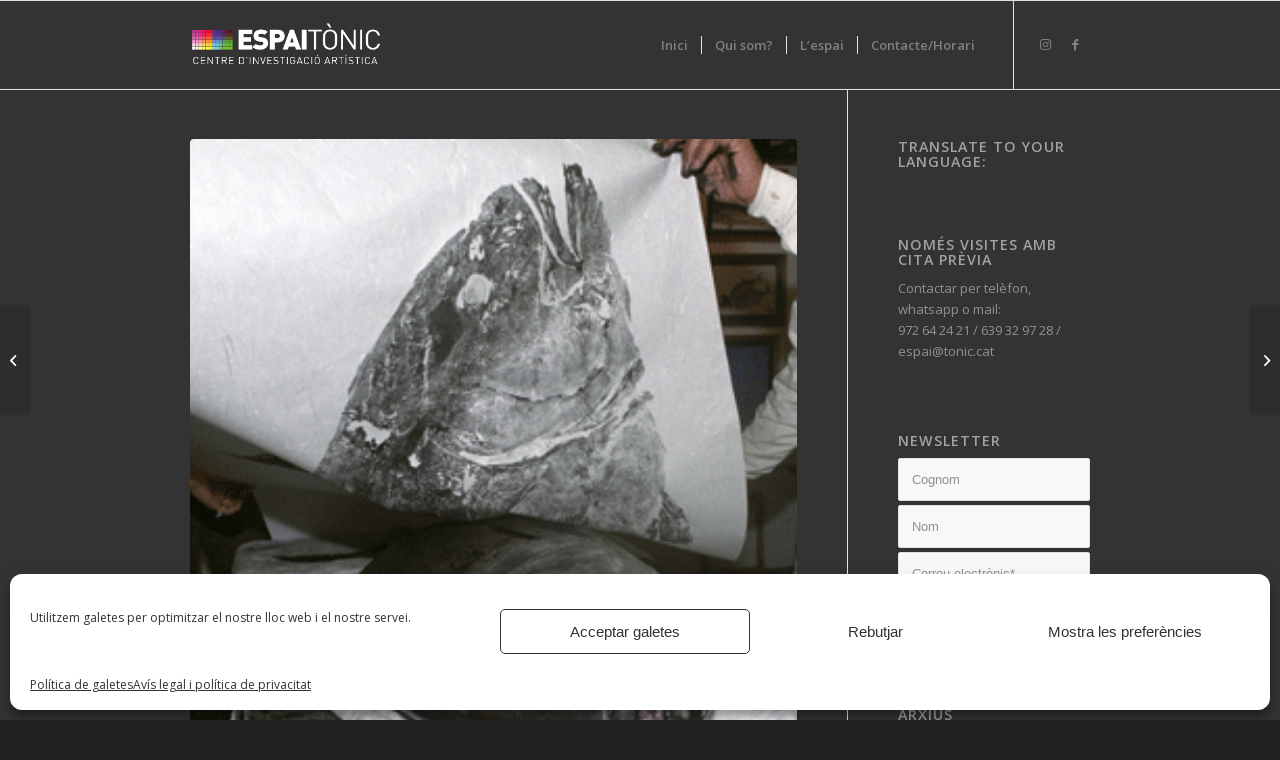

--- FILE ---
content_type: text/html; charset=UTF-8
request_url: https://espai.tonic.cat/gyotakus-de-lourdes-roses-al-espai-blanc/
body_size: 22455
content:
<!DOCTYPE html>
<html lang="ca" class="html_stretched responsive av-preloader-disabled  html_header_top html_logo_left html_main_nav_header html_menu_right html_slim html_header_sticky html_header_shrinking html_mobile_menu_phone html_header_searchicon_disabled html_content_align_center html_header_unstick_top_disabled html_header_stretch_disabled html_av-overlay-side html_av-overlay-side-classic html_av-submenu-noclone html_entry_id_837 av-cookies-no-cookie-consent av-default-lightbox av-no-preview html_text_menu_active av-mobile-menu-switch-default">
<head>
<meta charset="UTF-8" />


<!-- mobile setting -->
<meta name="viewport" content="width=device-width, initial-scale=1">

<!-- Scripts/CSS and wp_head hook -->
<meta name='robots' content='index, follow, max-image-preview:large, max-snippet:-1, max-video-preview:-1' />

	<!-- This site is optimized with the Yoast SEO plugin v26.8 - https://yoast.com/product/yoast-seo-wordpress/ -->
	<title>Gyotakus de Lourdes Rosés al ESPAI BLANC - Espai Tònic</title>
	<link rel="canonical" href="https://espai.tonic.cat/gyotakus-de-lourdes-roses-al-espai-blanc/" />
	<meta property="og:locale" content="ca_ES" />
	<meta property="og:type" content="article" />
	<meta property="og:title" content="Gyotakus de Lourdes Rosés al ESPAI BLANC - Espai Tònic" />
	<meta property="og:description" content="Exposició-venda de GYOTAKUS a ESPAI TÒNIC del 25 de Juliol al 1 d&#8217;agost 2015 El gyotaku és una forma d&#8217;estampació molt estesa en alguns països asiàtics. El terme significa gyo-tah&#8217;-koo, &#8220;fregar&#8221; i &#8220;peix&#8221;, una paraula registrada a la primera exposició celebrada a la Galeria Matsuya de Tòquio en 1955. Cada autor el seu segell, a [&hellip;]" />
	<meta property="og:url" content="https://espai.tonic.cat/gyotakus-de-lourdes-roses-al-espai-blanc/" />
	<meta property="og:site_name" content="Espai Tònic" />
	<meta property="article:publisher" content="https://www.facebook.com/TonicArtiComunicacio" />
	<meta property="article:published_time" content="2015-07-25T12:14:46+00:00" />
	<meta property="article:modified_time" content="2015-11-27T12:53:50+00:00" />
	<meta property="og:image" content="https://espai.tonic.cat/wp-content/uploads/2015/11/g4.jpg" />
	<meta property="og:image:width" content="291" />
	<meta property="og:image:height" content="305" />
	<meta property="og:image:type" content="image/jpeg" />
	<meta name="author" content="Olga Solà i Viñas" />
	<meta name="twitter:card" content="summary_large_image" />
	<meta name="twitter:label1" content="Escrit per" />
	<meta name="twitter:data1" content="Olga Solà i Viñas" />
	<script type="application/ld+json" class="yoast-schema-graph">{"@context":"https://schema.org","@graph":[{"@type":"Article","@id":"https://espai.tonic.cat/gyotakus-de-lourdes-roses-al-espai-blanc/#article","isPartOf":{"@id":"https://espai.tonic.cat/gyotakus-de-lourdes-roses-al-espai-blanc/"},"author":{"name":"Olga Solà i Viñas","@id":"https://espai.tonic.cat/#/schema/person/120a870bca9b5325eeca2523720bbc6a"},"headline":"Gyotakus de Lourdes Rosés al ESPAI BLANC","datePublished":"2015-07-25T12:14:46+00:00","dateModified":"2015-11-27T12:53:50+00:00","mainEntityOfPage":{"@id":"https://espai.tonic.cat/gyotakus-de-lourdes-roses-al-espai-blanc/"},"wordCount":79,"commentCount":0,"publisher":{"@id":"https://espai.tonic.cat/#organization"},"image":{"@id":"https://espai.tonic.cat/gyotakus-de-lourdes-roses-al-espai-blanc/#primaryimage"},"thumbnailUrl":"https://espai.tonic.cat/wp-content/uploads/2015/11/g4.jpg","articleSection":["Gravat","SALA BLANCA"],"inLanguage":"ca","potentialAction":[{"@type":"CommentAction","name":"Comment","target":["https://espai.tonic.cat/gyotakus-de-lourdes-roses-al-espai-blanc/#respond"]}]},{"@type":"WebPage","@id":"https://espai.tonic.cat/gyotakus-de-lourdes-roses-al-espai-blanc/","url":"https://espai.tonic.cat/gyotakus-de-lourdes-roses-al-espai-blanc/","name":"Gyotakus de Lourdes Rosés al ESPAI BLANC - Espai Tònic","isPartOf":{"@id":"https://espai.tonic.cat/#website"},"primaryImageOfPage":{"@id":"https://espai.tonic.cat/gyotakus-de-lourdes-roses-al-espai-blanc/#primaryimage"},"image":{"@id":"https://espai.tonic.cat/gyotakus-de-lourdes-roses-al-espai-blanc/#primaryimage"},"thumbnailUrl":"https://espai.tonic.cat/wp-content/uploads/2015/11/g4.jpg","datePublished":"2015-07-25T12:14:46+00:00","dateModified":"2015-11-27T12:53:50+00:00","breadcrumb":{"@id":"https://espai.tonic.cat/gyotakus-de-lourdes-roses-al-espai-blanc/#breadcrumb"},"inLanguage":"ca","potentialAction":[{"@type":"ReadAction","target":["https://espai.tonic.cat/gyotakus-de-lourdes-roses-al-espai-blanc/"]}]},{"@type":"ImageObject","inLanguage":"ca","@id":"https://espai.tonic.cat/gyotakus-de-lourdes-roses-al-espai-blanc/#primaryimage","url":"https://espai.tonic.cat/wp-content/uploads/2015/11/g4.jpg","contentUrl":"https://espai.tonic.cat/wp-content/uploads/2015/11/g4.jpg","width":291,"height":305},{"@type":"BreadcrumbList","@id":"https://espai.tonic.cat/gyotakus-de-lourdes-roses-al-espai-blanc/#breadcrumb","itemListElement":[{"@type":"ListItem","position":1,"name":"Inici","item":"https://espai.tonic.cat/"},{"@type":"ListItem","position":2,"name":"Gyotakus de Lourdes Rosés al ESPAI BLANC"}]},{"@type":"WebSite","@id":"https://espai.tonic.cat/#website","url":"https://espai.tonic.cat/","name":"Espai Tònic","description":"Centre d&#039;investigació artística","publisher":{"@id":"https://espai.tonic.cat/#organization"},"potentialAction":[{"@type":"SearchAction","target":{"@type":"EntryPoint","urlTemplate":"https://espai.tonic.cat/?s={search_term_string}"},"query-input":{"@type":"PropertyValueSpecification","valueRequired":true,"valueName":"search_term_string"}}],"inLanguage":"ca"},{"@type":"Organization","@id":"https://espai.tonic.cat/#organization","name":"Espai Tònic","url":"https://espai.tonic.cat/","logo":{"@type":"ImageObject","inLanguage":"ca","@id":"https://espai.tonic.cat/#/schema/logo/image/","url":"https://espai.tonic.cat/wp-content/uploads/2015/08/espaitònic.jpg","contentUrl":"https://espai.tonic.cat/wp-content/uploads/2015/08/espaitònic.jpg","width":722,"height":171,"caption":"Espai Tònic"},"image":{"@id":"https://espai.tonic.cat/#/schema/logo/image/"},"sameAs":["https://www.facebook.com/TonicArtiComunicacio"]},{"@type":"Person","@id":"https://espai.tonic.cat/#/schema/person/120a870bca9b5325eeca2523720bbc6a","name":"Olga Solà i Viñas","image":{"@type":"ImageObject","inLanguage":"ca","@id":"https://espai.tonic.cat/#/schema/person/image/","url":"https://secure.gravatar.com/avatar/b1886515fb6429236d47ee462c868480f0fd823378a61ac1b674262846d69b3d?s=96&d=mm&r=g","contentUrl":"https://secure.gravatar.com/avatar/b1886515fb6429236d47ee462c868480f0fd823378a61ac1b674262846d69b3d?s=96&d=mm&r=g","caption":"Olga Solà i Viñas"},"url":"https://espai.tonic.cat/author/oriolet/"}]}</script>
	<!-- / Yoast SEO plugin. -->


<link rel='dns-prefetch' href='//translate.google.com' />
<link rel="alternate" type="application/rss+xml" title="Espai Tònic &raquo; Canal d&#039;informació" href="https://espai.tonic.cat/feed/" />
<link rel="alternate" type="application/rss+xml" title="Espai Tònic &raquo; Canal dels comentaris" href="https://espai.tonic.cat/comments/feed/" />
<link rel="alternate" type="application/rss+xml" title="Espai Tònic &raquo; Gyotakus de Lourdes Rosés al ESPAI BLANC Canal dels comentaris" href="https://espai.tonic.cat/gyotakus-de-lourdes-roses-al-espai-blanc/feed/" />
<link rel="alternate" title="oEmbed (JSON)" type="application/json+oembed" href="https://espai.tonic.cat/wp-json/oembed/1.0/embed?url=https%3A%2F%2Fespai.tonic.cat%2Fgyotakus-de-lourdes-roses-al-espai-blanc%2F" />
<link rel="alternate" title="oEmbed (XML)" type="text/xml+oembed" href="https://espai.tonic.cat/wp-json/oembed/1.0/embed?url=https%3A%2F%2Fespai.tonic.cat%2Fgyotakus-de-lourdes-roses-al-espai-blanc%2F&#038;format=xml" />
		<!-- This site uses the Google Analytics by ExactMetrics plugin v8.11.1 - Using Analytics tracking - https://www.exactmetrics.com/ -->
							<script data-service="google-analytics" data-category="statistics" data-cmplz-src="//www.googletagmanager.com/gtag/js?id=G-NZQXZW7S02"  data-cfasync="false" data-wpfc-render="false" type="text/plain" async></script>
			<script data-service="google-analytics" data-category="statistics" data-cfasync="false" data-wpfc-render="false" type="text/plain">
				var em_version = '8.11.1';
				var em_track_user = true;
				var em_no_track_reason = '';
								var ExactMetricsDefaultLocations = {"page_location":"https:\/\/espai.tonic.cat\/gyotakus-de-lourdes-roses-al-espai-blanc\/"};
								if ( typeof ExactMetricsPrivacyGuardFilter === 'function' ) {
					var ExactMetricsLocations = (typeof ExactMetricsExcludeQuery === 'object') ? ExactMetricsPrivacyGuardFilter( ExactMetricsExcludeQuery ) : ExactMetricsPrivacyGuardFilter( ExactMetricsDefaultLocations );
				} else {
					var ExactMetricsLocations = (typeof ExactMetricsExcludeQuery === 'object') ? ExactMetricsExcludeQuery : ExactMetricsDefaultLocations;
				}

								var disableStrs = [
										'ga-disable-G-NZQXZW7S02',
									];

				/* Function to detect opted out users */
				function __gtagTrackerIsOptedOut() {
					for (var index = 0; index < disableStrs.length; index++) {
						if (document.cookie.indexOf(disableStrs[index] + '=true') > -1) {
							return true;
						}
					}

					return false;
				}

				/* Disable tracking if the opt-out cookie exists. */
				if (__gtagTrackerIsOptedOut()) {
					for (var index = 0; index < disableStrs.length; index++) {
						window[disableStrs[index]] = true;
					}
				}

				/* Opt-out function */
				function __gtagTrackerOptout() {
					for (var index = 0; index < disableStrs.length; index++) {
						document.cookie = disableStrs[index] + '=true; expires=Thu, 31 Dec 2099 23:59:59 UTC; path=/';
						window[disableStrs[index]] = true;
					}
				}

				if ('undefined' === typeof gaOptout) {
					function gaOptout() {
						__gtagTrackerOptout();
					}
				}
								window.dataLayer = window.dataLayer || [];

				window.ExactMetricsDualTracker = {
					helpers: {},
					trackers: {},
				};
				if (em_track_user) {
					function __gtagDataLayer() {
						dataLayer.push(arguments);
					}

					function __gtagTracker(type, name, parameters) {
						if (!parameters) {
							parameters = {};
						}

						if (parameters.send_to) {
							__gtagDataLayer.apply(null, arguments);
							return;
						}

						if (type === 'event') {
														parameters.send_to = exactmetrics_frontend.v4_id;
							var hookName = name;
							if (typeof parameters['event_category'] !== 'undefined') {
								hookName = parameters['event_category'] + ':' + name;
							}

							if (typeof ExactMetricsDualTracker.trackers[hookName] !== 'undefined') {
								ExactMetricsDualTracker.trackers[hookName](parameters);
							} else {
								__gtagDataLayer('event', name, parameters);
							}
							
						} else {
							__gtagDataLayer.apply(null, arguments);
						}
					}

					__gtagTracker('js', new Date());
					__gtagTracker('set', {
						'developer_id.dNDMyYj': true,
											});
					if ( ExactMetricsLocations.page_location ) {
						__gtagTracker('set', ExactMetricsLocations);
					}
										__gtagTracker('config', 'G-NZQXZW7S02', {"forceSSL":"true","anonymize_ip":"true"} );
										window.gtag = __gtagTracker;										(function () {
						/* https://developers.google.com/analytics/devguides/collection/analyticsjs/ */
						/* ga and __gaTracker compatibility shim. */
						var noopfn = function () {
							return null;
						};
						var newtracker = function () {
							return new Tracker();
						};
						var Tracker = function () {
							return null;
						};
						var p = Tracker.prototype;
						p.get = noopfn;
						p.set = noopfn;
						p.send = function () {
							var args = Array.prototype.slice.call(arguments);
							args.unshift('send');
							__gaTracker.apply(null, args);
						};
						var __gaTracker = function () {
							var len = arguments.length;
							if (len === 0) {
								return;
							}
							var f = arguments[len - 1];
							if (typeof f !== 'object' || f === null || typeof f.hitCallback !== 'function') {
								if ('send' === arguments[0]) {
									var hitConverted, hitObject = false, action;
									if ('event' === arguments[1]) {
										if ('undefined' !== typeof arguments[3]) {
											hitObject = {
												'eventAction': arguments[3],
												'eventCategory': arguments[2],
												'eventLabel': arguments[4],
												'value': arguments[5] ? arguments[5] : 1,
											}
										}
									}
									if ('pageview' === arguments[1]) {
										if ('undefined' !== typeof arguments[2]) {
											hitObject = {
												'eventAction': 'page_view',
												'page_path': arguments[2],
											}
										}
									}
									if (typeof arguments[2] === 'object') {
										hitObject = arguments[2];
									}
									if (typeof arguments[5] === 'object') {
										Object.assign(hitObject, arguments[5]);
									}
									if ('undefined' !== typeof arguments[1].hitType) {
										hitObject = arguments[1];
										if ('pageview' === hitObject.hitType) {
											hitObject.eventAction = 'page_view';
										}
									}
									if (hitObject) {
										action = 'timing' === arguments[1].hitType ? 'timing_complete' : hitObject.eventAction;
										hitConverted = mapArgs(hitObject);
										__gtagTracker('event', action, hitConverted);
									}
								}
								return;
							}

							function mapArgs(args) {
								var arg, hit = {};
								var gaMap = {
									'eventCategory': 'event_category',
									'eventAction': 'event_action',
									'eventLabel': 'event_label',
									'eventValue': 'event_value',
									'nonInteraction': 'non_interaction',
									'timingCategory': 'event_category',
									'timingVar': 'name',
									'timingValue': 'value',
									'timingLabel': 'event_label',
									'page': 'page_path',
									'location': 'page_location',
									'title': 'page_title',
									'referrer' : 'page_referrer',
								};
								for (arg in args) {
																		if (!(!args.hasOwnProperty(arg) || !gaMap.hasOwnProperty(arg))) {
										hit[gaMap[arg]] = args[arg];
									} else {
										hit[arg] = args[arg];
									}
								}
								return hit;
							}

							try {
								f.hitCallback();
							} catch (ex) {
							}
						};
						__gaTracker.create = newtracker;
						__gaTracker.getByName = newtracker;
						__gaTracker.getAll = function () {
							return [];
						};
						__gaTracker.remove = noopfn;
						__gaTracker.loaded = true;
						window['__gaTracker'] = __gaTracker;
					})();
									} else {
										console.log("");
					(function () {
						function __gtagTracker() {
							return null;
						}

						window['__gtagTracker'] = __gtagTracker;
						window['gtag'] = __gtagTracker;
					})();
									}
			</script>
							<!-- / Google Analytics by ExactMetrics -->
		
<!-- google webfont font replacement -->

			<script type='text/javascript'>

				(function() {

					/*	check if webfonts are disabled by user setting via cookie - or user must opt in.	*/
					var html = document.getElementsByTagName('html')[0];
					var cookie_check = html.className.indexOf('av-cookies-needs-opt-in') >= 0 || html.className.indexOf('av-cookies-can-opt-out') >= 0;
					var allow_continue = true;
					var silent_accept_cookie = html.className.indexOf('av-cookies-user-silent-accept') >= 0;

					if( cookie_check && ! silent_accept_cookie )
					{
						if( ! document.cookie.match(/aviaCookieConsent/) || html.className.indexOf('av-cookies-session-refused') >= 0 )
						{
							allow_continue = false;
						}
						else
						{
							if( ! document.cookie.match(/aviaPrivacyRefuseCookiesHideBar/) )
							{
								allow_continue = false;
							}
							else if( ! document.cookie.match(/aviaPrivacyEssentialCookiesEnabled/) )
							{
								allow_continue = false;
							}
							else if( document.cookie.match(/aviaPrivacyGoogleWebfontsDisabled/) )
							{
								allow_continue = false;
							}
						}
					}

					if( allow_continue )
					{
						var f = document.createElement('link');

						f.type 	= 'text/css';
						f.rel 	= 'stylesheet';
						f.href 	= '//fonts.googleapis.com/css?family=Open+Sans:400,600&display=auto';
						f.id 	= 'avia-google-webfont';

						document.getElementsByTagName('head')[0].appendChild(f);
					}
				})();

			</script>
			<style id='wp-img-auto-sizes-contain-inline-css' type='text/css'>
img:is([sizes=auto i],[sizes^="auto," i]){contain-intrinsic-size:3000px 1500px}
/*# sourceURL=wp-img-auto-sizes-contain-inline-css */
</style>
<style id='wp-emoji-styles-inline-css' type='text/css'>

	img.wp-smiley, img.emoji {
		display: inline !important;
		border: none !important;
		box-shadow: none !important;
		height: 1em !important;
		width: 1em !important;
		margin: 0 0.07em !important;
		vertical-align: -0.1em !important;
		background: none !important;
		padding: 0 !important;
	}
/*# sourceURL=wp-emoji-styles-inline-css */
</style>
<style id='wp-block-library-inline-css' type='text/css'>
:root{--wp-block-synced-color:#7a00df;--wp-block-synced-color--rgb:122,0,223;--wp-bound-block-color:var(--wp-block-synced-color);--wp-editor-canvas-background:#ddd;--wp-admin-theme-color:#007cba;--wp-admin-theme-color--rgb:0,124,186;--wp-admin-theme-color-darker-10:#006ba1;--wp-admin-theme-color-darker-10--rgb:0,107,160.5;--wp-admin-theme-color-darker-20:#005a87;--wp-admin-theme-color-darker-20--rgb:0,90,135;--wp-admin-border-width-focus:2px}@media (min-resolution:192dpi){:root{--wp-admin-border-width-focus:1.5px}}.wp-element-button{cursor:pointer}:root .has-very-light-gray-background-color{background-color:#eee}:root .has-very-dark-gray-background-color{background-color:#313131}:root .has-very-light-gray-color{color:#eee}:root .has-very-dark-gray-color{color:#313131}:root .has-vivid-green-cyan-to-vivid-cyan-blue-gradient-background{background:linear-gradient(135deg,#00d084,#0693e3)}:root .has-purple-crush-gradient-background{background:linear-gradient(135deg,#34e2e4,#4721fb 50%,#ab1dfe)}:root .has-hazy-dawn-gradient-background{background:linear-gradient(135deg,#faaca8,#dad0ec)}:root .has-subdued-olive-gradient-background{background:linear-gradient(135deg,#fafae1,#67a671)}:root .has-atomic-cream-gradient-background{background:linear-gradient(135deg,#fdd79a,#004a59)}:root .has-nightshade-gradient-background{background:linear-gradient(135deg,#330968,#31cdcf)}:root .has-midnight-gradient-background{background:linear-gradient(135deg,#020381,#2874fc)}:root{--wp--preset--font-size--normal:16px;--wp--preset--font-size--huge:42px}.has-regular-font-size{font-size:1em}.has-larger-font-size{font-size:2.625em}.has-normal-font-size{font-size:var(--wp--preset--font-size--normal)}.has-huge-font-size{font-size:var(--wp--preset--font-size--huge)}.has-text-align-center{text-align:center}.has-text-align-left{text-align:left}.has-text-align-right{text-align:right}.has-fit-text{white-space:nowrap!important}#end-resizable-editor-section{display:none}.aligncenter{clear:both}.items-justified-left{justify-content:flex-start}.items-justified-center{justify-content:center}.items-justified-right{justify-content:flex-end}.items-justified-space-between{justify-content:space-between}.screen-reader-text{border:0;clip-path:inset(50%);height:1px;margin:-1px;overflow:hidden;padding:0;position:absolute;width:1px;word-wrap:normal!important}.screen-reader-text:focus{background-color:#ddd;clip-path:none;color:#444;display:block;font-size:1em;height:auto;left:5px;line-height:normal;padding:15px 23px 14px;text-decoration:none;top:5px;width:auto;z-index:100000}html :where(.has-border-color){border-style:solid}html :where([style*=border-top-color]){border-top-style:solid}html :where([style*=border-right-color]){border-right-style:solid}html :where([style*=border-bottom-color]){border-bottom-style:solid}html :where([style*=border-left-color]){border-left-style:solid}html :where([style*=border-width]){border-style:solid}html :where([style*=border-top-width]){border-top-style:solid}html :where([style*=border-right-width]){border-right-style:solid}html :where([style*=border-bottom-width]){border-bottom-style:solid}html :where([style*=border-left-width]){border-left-style:solid}html :where(img[class*=wp-image-]){height:auto;max-width:100%}:where(figure){margin:0 0 1em}html :where(.is-position-sticky){--wp-admin--admin-bar--position-offset:var(--wp-admin--admin-bar--height,0px)}@media screen and (max-width:600px){html :where(.is-position-sticky){--wp-admin--admin-bar--position-offset:0px}}

/*# sourceURL=wp-block-library-inline-css */
</style><style id='global-styles-inline-css' type='text/css'>
:root{--wp--preset--aspect-ratio--square: 1;--wp--preset--aspect-ratio--4-3: 4/3;--wp--preset--aspect-ratio--3-4: 3/4;--wp--preset--aspect-ratio--3-2: 3/2;--wp--preset--aspect-ratio--2-3: 2/3;--wp--preset--aspect-ratio--16-9: 16/9;--wp--preset--aspect-ratio--9-16: 9/16;--wp--preset--color--black: #000000;--wp--preset--color--cyan-bluish-gray: #abb8c3;--wp--preset--color--white: #ffffff;--wp--preset--color--pale-pink: #f78da7;--wp--preset--color--vivid-red: #cf2e2e;--wp--preset--color--luminous-vivid-orange: #ff6900;--wp--preset--color--luminous-vivid-amber: #fcb900;--wp--preset--color--light-green-cyan: #7bdcb5;--wp--preset--color--vivid-green-cyan: #00d084;--wp--preset--color--pale-cyan-blue: #8ed1fc;--wp--preset--color--vivid-cyan-blue: #0693e3;--wp--preset--color--vivid-purple: #9b51e0;--wp--preset--gradient--vivid-cyan-blue-to-vivid-purple: linear-gradient(135deg,rgb(6,147,227) 0%,rgb(155,81,224) 100%);--wp--preset--gradient--light-green-cyan-to-vivid-green-cyan: linear-gradient(135deg,rgb(122,220,180) 0%,rgb(0,208,130) 100%);--wp--preset--gradient--luminous-vivid-amber-to-luminous-vivid-orange: linear-gradient(135deg,rgb(252,185,0) 0%,rgb(255,105,0) 100%);--wp--preset--gradient--luminous-vivid-orange-to-vivid-red: linear-gradient(135deg,rgb(255,105,0) 0%,rgb(207,46,46) 100%);--wp--preset--gradient--very-light-gray-to-cyan-bluish-gray: linear-gradient(135deg,rgb(238,238,238) 0%,rgb(169,184,195) 100%);--wp--preset--gradient--cool-to-warm-spectrum: linear-gradient(135deg,rgb(74,234,220) 0%,rgb(151,120,209) 20%,rgb(207,42,186) 40%,rgb(238,44,130) 60%,rgb(251,105,98) 80%,rgb(254,248,76) 100%);--wp--preset--gradient--blush-light-purple: linear-gradient(135deg,rgb(255,206,236) 0%,rgb(152,150,240) 100%);--wp--preset--gradient--blush-bordeaux: linear-gradient(135deg,rgb(254,205,165) 0%,rgb(254,45,45) 50%,rgb(107,0,62) 100%);--wp--preset--gradient--luminous-dusk: linear-gradient(135deg,rgb(255,203,112) 0%,rgb(199,81,192) 50%,rgb(65,88,208) 100%);--wp--preset--gradient--pale-ocean: linear-gradient(135deg,rgb(255,245,203) 0%,rgb(182,227,212) 50%,rgb(51,167,181) 100%);--wp--preset--gradient--electric-grass: linear-gradient(135deg,rgb(202,248,128) 0%,rgb(113,206,126) 100%);--wp--preset--gradient--midnight: linear-gradient(135deg,rgb(2,3,129) 0%,rgb(40,116,252) 100%);--wp--preset--font-size--small: 13px;--wp--preset--font-size--medium: 20px;--wp--preset--font-size--large: 36px;--wp--preset--font-size--x-large: 42px;--wp--preset--spacing--20: 0.44rem;--wp--preset--spacing--30: 0.67rem;--wp--preset--spacing--40: 1rem;--wp--preset--spacing--50: 1.5rem;--wp--preset--spacing--60: 2.25rem;--wp--preset--spacing--70: 3.38rem;--wp--preset--spacing--80: 5.06rem;--wp--preset--shadow--natural: 6px 6px 9px rgba(0, 0, 0, 0.2);--wp--preset--shadow--deep: 12px 12px 50px rgba(0, 0, 0, 0.4);--wp--preset--shadow--sharp: 6px 6px 0px rgba(0, 0, 0, 0.2);--wp--preset--shadow--outlined: 6px 6px 0px -3px rgb(255, 255, 255), 6px 6px rgb(0, 0, 0);--wp--preset--shadow--crisp: 6px 6px 0px rgb(0, 0, 0);}:where(.is-layout-flex){gap: 0.5em;}:where(.is-layout-grid){gap: 0.5em;}body .is-layout-flex{display: flex;}.is-layout-flex{flex-wrap: wrap;align-items: center;}.is-layout-flex > :is(*, div){margin: 0;}body .is-layout-grid{display: grid;}.is-layout-grid > :is(*, div){margin: 0;}:where(.wp-block-columns.is-layout-flex){gap: 2em;}:where(.wp-block-columns.is-layout-grid){gap: 2em;}:where(.wp-block-post-template.is-layout-flex){gap: 1.25em;}:where(.wp-block-post-template.is-layout-grid){gap: 1.25em;}.has-black-color{color: var(--wp--preset--color--black) !important;}.has-cyan-bluish-gray-color{color: var(--wp--preset--color--cyan-bluish-gray) !important;}.has-white-color{color: var(--wp--preset--color--white) !important;}.has-pale-pink-color{color: var(--wp--preset--color--pale-pink) !important;}.has-vivid-red-color{color: var(--wp--preset--color--vivid-red) !important;}.has-luminous-vivid-orange-color{color: var(--wp--preset--color--luminous-vivid-orange) !important;}.has-luminous-vivid-amber-color{color: var(--wp--preset--color--luminous-vivid-amber) !important;}.has-light-green-cyan-color{color: var(--wp--preset--color--light-green-cyan) !important;}.has-vivid-green-cyan-color{color: var(--wp--preset--color--vivid-green-cyan) !important;}.has-pale-cyan-blue-color{color: var(--wp--preset--color--pale-cyan-blue) !important;}.has-vivid-cyan-blue-color{color: var(--wp--preset--color--vivid-cyan-blue) !important;}.has-vivid-purple-color{color: var(--wp--preset--color--vivid-purple) !important;}.has-black-background-color{background-color: var(--wp--preset--color--black) !important;}.has-cyan-bluish-gray-background-color{background-color: var(--wp--preset--color--cyan-bluish-gray) !important;}.has-white-background-color{background-color: var(--wp--preset--color--white) !important;}.has-pale-pink-background-color{background-color: var(--wp--preset--color--pale-pink) !important;}.has-vivid-red-background-color{background-color: var(--wp--preset--color--vivid-red) !important;}.has-luminous-vivid-orange-background-color{background-color: var(--wp--preset--color--luminous-vivid-orange) !important;}.has-luminous-vivid-amber-background-color{background-color: var(--wp--preset--color--luminous-vivid-amber) !important;}.has-light-green-cyan-background-color{background-color: var(--wp--preset--color--light-green-cyan) !important;}.has-vivid-green-cyan-background-color{background-color: var(--wp--preset--color--vivid-green-cyan) !important;}.has-pale-cyan-blue-background-color{background-color: var(--wp--preset--color--pale-cyan-blue) !important;}.has-vivid-cyan-blue-background-color{background-color: var(--wp--preset--color--vivid-cyan-blue) !important;}.has-vivid-purple-background-color{background-color: var(--wp--preset--color--vivid-purple) !important;}.has-black-border-color{border-color: var(--wp--preset--color--black) !important;}.has-cyan-bluish-gray-border-color{border-color: var(--wp--preset--color--cyan-bluish-gray) !important;}.has-white-border-color{border-color: var(--wp--preset--color--white) !important;}.has-pale-pink-border-color{border-color: var(--wp--preset--color--pale-pink) !important;}.has-vivid-red-border-color{border-color: var(--wp--preset--color--vivid-red) !important;}.has-luminous-vivid-orange-border-color{border-color: var(--wp--preset--color--luminous-vivid-orange) !important;}.has-luminous-vivid-amber-border-color{border-color: var(--wp--preset--color--luminous-vivid-amber) !important;}.has-light-green-cyan-border-color{border-color: var(--wp--preset--color--light-green-cyan) !important;}.has-vivid-green-cyan-border-color{border-color: var(--wp--preset--color--vivid-green-cyan) !important;}.has-pale-cyan-blue-border-color{border-color: var(--wp--preset--color--pale-cyan-blue) !important;}.has-vivid-cyan-blue-border-color{border-color: var(--wp--preset--color--vivid-cyan-blue) !important;}.has-vivid-purple-border-color{border-color: var(--wp--preset--color--vivid-purple) !important;}.has-vivid-cyan-blue-to-vivid-purple-gradient-background{background: var(--wp--preset--gradient--vivid-cyan-blue-to-vivid-purple) !important;}.has-light-green-cyan-to-vivid-green-cyan-gradient-background{background: var(--wp--preset--gradient--light-green-cyan-to-vivid-green-cyan) !important;}.has-luminous-vivid-amber-to-luminous-vivid-orange-gradient-background{background: var(--wp--preset--gradient--luminous-vivid-amber-to-luminous-vivid-orange) !important;}.has-luminous-vivid-orange-to-vivid-red-gradient-background{background: var(--wp--preset--gradient--luminous-vivid-orange-to-vivid-red) !important;}.has-very-light-gray-to-cyan-bluish-gray-gradient-background{background: var(--wp--preset--gradient--very-light-gray-to-cyan-bluish-gray) !important;}.has-cool-to-warm-spectrum-gradient-background{background: var(--wp--preset--gradient--cool-to-warm-spectrum) !important;}.has-blush-light-purple-gradient-background{background: var(--wp--preset--gradient--blush-light-purple) !important;}.has-blush-bordeaux-gradient-background{background: var(--wp--preset--gradient--blush-bordeaux) !important;}.has-luminous-dusk-gradient-background{background: var(--wp--preset--gradient--luminous-dusk) !important;}.has-pale-ocean-gradient-background{background: var(--wp--preset--gradient--pale-ocean) !important;}.has-electric-grass-gradient-background{background: var(--wp--preset--gradient--electric-grass) !important;}.has-midnight-gradient-background{background: var(--wp--preset--gradient--midnight) !important;}.has-small-font-size{font-size: var(--wp--preset--font-size--small) !important;}.has-medium-font-size{font-size: var(--wp--preset--font-size--medium) !important;}.has-large-font-size{font-size: var(--wp--preset--font-size--large) !important;}.has-x-large-font-size{font-size: var(--wp--preset--font-size--x-large) !important;}
/*# sourceURL=global-styles-inline-css */
</style>

<style id='classic-theme-styles-inline-css' type='text/css'>
/*! This file is auto-generated */
.wp-block-button__link{color:#fff;background-color:#32373c;border-radius:9999px;box-shadow:none;text-decoration:none;padding:calc(.667em + 2px) calc(1.333em + 2px);font-size:1.125em}.wp-block-file__button{background:#32373c;color:#fff;text-decoration:none}
/*# sourceURL=/wp-includes/css/classic-themes.min.css */
</style>
<link rel='stylesheet' id='google-language-translator-css' href='https://espai.tonic.cat/wp-content/plugins/google-language-translator/css/style.css?ver=6.0.20' type='text/css' media='' />
<link rel='stylesheet' id='cmplz-general-css' href='https://espai.tonic.cat/wp-content/plugins/complianz-gdpr/assets/css/cookieblocker.min.css?ver=1766930724' type='text/css' media='all' />
<link rel='stylesheet' id='avia-merged-styles-css' href='https://espai.tonic.cat/wp-content/uploads/dynamic_avia/avia-merged-styles-b7403af11a06f8b475f705fcc8368bdc---640230d6d286a.css' type='text/css' media='all' />
<script type="text/javascript" src="https://espai.tonic.cat/wp-includes/js/jquery/jquery.min.js?ver=3.7.1" id="jquery-core-js"></script>
<script type="text/javascript" src="https://espai.tonic.cat/wp-includes/js/jquery/jquery-migrate.min.js?ver=3.4.1" id="jquery-migrate-js"></script>
<script type="text/javascript" src="https://espai.tonic.cat/wp-content/plugins/google-analytics-dashboard-for-wp/assets/js/frontend-gtag.min.js?ver=8.11.1" id="exactmetrics-frontend-script-js" async="async" data-wp-strategy="async"></script>
<script data-cfasync="false" data-wpfc-render="false" type="text/javascript" id='exactmetrics-frontend-script-js-extra'>/* <![CDATA[ */
var exactmetrics_frontend = {"js_events_tracking":"true","download_extensions":"zip,mp3,mpeg,pdf,docx,pptx,xlsx,rar","inbound_paths":"[{\"path\":\"\\\/go\\\/\",\"label\":\"affiliate\"},{\"path\":\"\\\/recommend\\\/\",\"label\":\"affiliate\"}]","home_url":"https:\/\/espai.tonic.cat","hash_tracking":"false","v4_id":"G-NZQXZW7S02"};/* ]]> */
</script>
<link rel="https://api.w.org/" href="https://espai.tonic.cat/wp-json/" /><link rel="alternate" title="JSON" type="application/json" href="https://espai.tonic.cat/wp-json/wp/v2/posts/837" /><link rel="EditURI" type="application/rsd+xml" title="RSD" href="https://espai.tonic.cat/xmlrpc.php?rsd" />
<style>#google_language_translator{width:auto!important;}div.skiptranslate.goog-te-gadget{display:inline!important;}.goog-tooltip{display: none!important;}.goog-tooltip:hover{display: none!important;}.goog-text-highlight{background-color:transparent!important;border:none!important;box-shadow:none!important;}#google_language_translator{color:transparent;}body{top:0px!important;}#goog-gt-{display:none!important;}font font{background-color:transparent!important;box-shadow:none!important;position:initial!important;}</style>			<style>.cmplz-hidden {
					display: none !important;
				}</style><link rel="profile" href="https://gmpg.org/xfn/11" />
<link rel="alternate" type="application/rss+xml" title="Espai Tònic RSS2 Feed" href="https://espai.tonic.cat/feed/" />
<link rel="pingback" href="https://espai.tonic.cat/xmlrpc.php" />
<!--[if lt IE 9]><script src="https://espai.tonic.cat/wp-content/themes/enfold/js/html5shiv.js"></script><![endif]-->


<!-- To speed up the rendering and to display the site as fast as possible to the user we include some styles and scripts for above the fold content inline -->
<script type="text/javascript">'use strict';var avia_is_mobile=!1;if(/Android|webOS|iPhone|iPad|iPod|BlackBerry|IEMobile|Opera Mini/i.test(navigator.userAgent)&&'ontouchstart' in document.documentElement){avia_is_mobile=!0;document.documentElement.className+=' avia_mobile '}
else{document.documentElement.className+=' avia_desktop '};document.documentElement.className+=' js_active ';(function(){var e=['-webkit-','-moz-','-ms-',''],n='';for(var t in e){if(e[t]+'transform' in document.documentElement.style){document.documentElement.className+=' avia_transform ';n=e[t]+'transform'};if(e[t]+'perspective' in document.documentElement.style){document.documentElement.className+=' avia_transform3d '}};if(typeof document.getElementsByClassName=='function'&&typeof document.documentElement.getBoundingClientRect=='function'&&avia_is_mobile==!1){if(n&&window.innerHeight>0){setTimeout(function(){var e=0,o={},a=0,t=document.getElementsByClassName('av-parallax'),i=window.pageYOffset||document.documentElement.scrollTop;for(e=0;e<t.length;e++){t[e].style.top='0px';o=t[e].getBoundingClientRect();a=Math.ceil((window.innerHeight+i-o.top)*0.3);t[e].style[n]='translate(0px, '+a+'px)';t[e].style.top='auto';t[e].className+=' enabled-parallax '}},50)}}})();</script><link rel="icon" href="https://espai.tonic.cat/wp-content/uploads/2020/07/cropped-ET-32x32.jpg" sizes="32x32" />
<link rel="icon" href="https://espai.tonic.cat/wp-content/uploads/2020/07/cropped-ET-192x192.jpg" sizes="192x192" />
<link rel="apple-touch-icon" href="https://espai.tonic.cat/wp-content/uploads/2020/07/cropped-ET-180x180.jpg" />
<meta name="msapplication-TileImage" content="https://espai.tonic.cat/wp-content/uploads/2020/07/cropped-ET-270x270.jpg" />
<style type='text/css'>
@font-face {font-family: 'entypo-fontello'; font-weight: normal; font-style: normal; font-display: auto;
src: url('https://espai.tonic.cat/wp-content/themes/enfold/config-templatebuilder/avia-template-builder/assets/fonts/entypo-fontello.woff2') format('woff2'),
url('https://espai.tonic.cat/wp-content/themes/enfold/config-templatebuilder/avia-template-builder/assets/fonts/entypo-fontello.woff') format('woff'),
url('https://espai.tonic.cat/wp-content/themes/enfold/config-templatebuilder/avia-template-builder/assets/fonts/entypo-fontello.ttf') format('truetype'),
url('https://espai.tonic.cat/wp-content/themes/enfold/config-templatebuilder/avia-template-builder/assets/fonts/entypo-fontello.svg#entypo-fontello') format('svg'),
url('https://espai.tonic.cat/wp-content/themes/enfold/config-templatebuilder/avia-template-builder/assets/fonts/entypo-fontello.eot'),
url('https://espai.tonic.cat/wp-content/themes/enfold/config-templatebuilder/avia-template-builder/assets/fonts/entypo-fontello.eot?#iefix') format('embedded-opentype');
} #top .avia-font-entypo-fontello, body .avia-font-entypo-fontello, html body [data-av_iconfont='entypo-fontello']:before{ font-family: 'entypo-fontello'; }
</style>

<!--
Debugging Info for Theme support: 

Theme: Enfold
Version: 4.9.2.3
Installed: enfold
AviaFramework Version: 5.0
AviaBuilder Version: 4.8
aviaElementManager Version: 1.0.1
ML:128-PU:100-PLA:11
WP:6.9
Compress: CSS:all theme files - JS:all theme files
Updates: disabled
PLAu:9
-->
</head>

<body data-rsssl=1 data-cmplz=1 id="top" class="wp-singular post-template-default single single-post postid-837 single-format-standard wp-theme-enfold stretched rtl_columns av-curtain-numeric open_sans  avia-responsive-images-support" itemscope="itemscope" itemtype="https://schema.org/WebPage" >

	
	<div id='wrap_all'>

	
<header id='header' class='all_colors header_color dark_bg_color  av_header_top av_logo_left av_main_nav_header av_menu_right av_slim av_header_sticky av_header_shrinking av_header_stretch_disabled av_mobile_menu_phone av_header_searchicon_disabled av_header_unstick_top_disabled av_seperator_small_border av_bottom_nav_disabled '  role="banner" itemscope="itemscope" itemtype="https://schema.org/WPHeader" >

		<div  id='header_main' class='container_wrap container_wrap_logo'>

        <div class='container av-logo-container'><div class='inner-container'><span class='logo avia-standard-logo'><a href='https://espai.tonic.cat/' class=''><img src="https://espai.tonic.cat/wp-content/uploads/2021/01/Logo_et_w.png" srcset="https://espai.tonic.cat/wp-content/uploads/2021/01/Logo_et_w.png 340w, https://espai.tonic.cat/wp-content/uploads/2021/01/Logo_et_w-300x138.png 300w" sizes="(max-width: 340px) 100vw, 340px" height="100" width="300" alt='Espai Tònic' title='Logo_et_w' /></a></span><nav class='main_menu' data-selectname='Select a page'  role="navigation" itemscope="itemscope" itemtype="https://schema.org/SiteNavigationElement" ><div class="avia-menu av-main-nav-wrap av_menu_icon_beside"><ul role="menu" class="menu av-main-nav" id="avia-menu"><li role="menuitem" id="menu-item-4013" class="menu-item menu-item-type-post_type menu-item-object-page menu-item-home menu-item-top-level menu-item-top-level-1"><a href="https://espai.tonic.cat/" itemprop="url" tabindex="0"><span class="avia-bullet"></span><span class="avia-menu-text">Inici</span><span class="avia-menu-fx"><span class="avia-arrow-wrap"><span class="avia-arrow"></span></span></span></a></li>
<li role="menuitem" id="menu-item-22" class="menu-item menu-item-type-post_type menu-item-object-page menu-item-top-level menu-item-top-level-2"><a href="https://espai.tonic.cat/qui-som/" itemprop="url" tabindex="0"><span class="avia-bullet"></span><span class="avia-menu-text">Qui som?</span><span class="avia-menu-fx"><span class="avia-arrow-wrap"><span class="avia-arrow"></span></span></span></a></li>
<li role="menuitem" id="menu-item-20" class="menu-item menu-item-type-post_type menu-item-object-page menu-item-top-level menu-item-top-level-3"><a href="https://espai.tonic.cat/lespai/" itemprop="url" tabindex="0"><span class="avia-bullet"></span><span class="avia-menu-text">L’espai</span><span class="avia-menu-fx"><span class="avia-arrow-wrap"><span class="avia-arrow"></span></span></span></a></li>
<li role="menuitem" id="menu-item-19" class="menu-item menu-item-type-post_type menu-item-object-page menu-item-top-level menu-item-top-level-4"><a href="https://espai.tonic.cat/contacte/" itemprop="url" tabindex="0"><span class="avia-bullet"></span><span class="avia-menu-text">Contacte/Horari</span><span class="avia-menu-fx"><span class="avia-arrow-wrap"><span class="avia-arrow"></span></span></span></a></li>
<li class="av-burger-menu-main menu-item-avia-special ">
	        			<a href="#" aria-label="Menu" aria-hidden="false">
							<span class="av-hamburger av-hamburger--spin av-js-hamburger">
								<span class="av-hamburger-box">
						          <span class="av-hamburger-inner"></span>
						          <strong>Menu</strong>
								</span>
							</span>
							<span class="avia_hidden_link_text">Menu</span>
						</a>
	        		   </li></ul></div><ul class='noLightbox social_bookmarks icon_count_2'><li class='social_bookmarks_instagram av-social-link-instagram social_icon_1'><a target="_blank" aria-label="Link to Instagram" href='https://www.instagram.com/espai__tonic/' aria-hidden='false' data-av_icon='' data-av_iconfont='entypo-fontello' title='Instagram' rel="noopener"><span class='avia_hidden_link_text'>Instagram</span></a></li><li class='social_bookmarks_facebook av-social-link-facebook social_icon_2'><a target="_blank" aria-label="Link to Facebook" href='https://www.facebook.com/ESPAITONIC' aria-hidden='false' data-av_icon='' data-av_iconfont='entypo-fontello' title='Facebook' rel="noopener"><span class='avia_hidden_link_text'>Facebook</span></a></li></ul></nav></div> </div> 
		<!-- end container_wrap-->
		</div>
		<div class='header_bg'></div>

<!-- end header -->
</header>

	<div id='main' class='all_colors' data-scroll-offset='88'>

	
		<div class='container_wrap container_wrap_first main_color sidebar_right'>

			<div class='container template-blog template-single-blog '>

				<main class='content units av-content-small alpha  av-blog-meta-author-disabled av-blog-meta-comments-disabled av-blog-meta-html-info-disabled av-blog-meta-tag-disabled'  role="main" itemscope="itemscope" itemtype="https://schema.org/Blog" >

                    <article class="post-entry post-entry-type-standard post-entry-837 post-loop-1 post-parity-odd post-entry-last single-big with-slider post-837 post type-post status-publish format-standard has-post-thumbnail hentry category-gravat category-sala-blanca"  itemscope="itemscope" itemtype="https://schema.org/BlogPosting" itemprop="blogPost" ><div class="big-preview single-big"  itemprop="image" itemscope="itemscope" itemtype="https://schema.org/ImageObject" ><a href="https://espai.tonic.cat/wp-content/uploads/2015/11/g4.jpg"  title="Gyotakus de Lourdes Rosés al ESPAI BLANC" ><img width="291" height="305" src="https://espai.tonic.cat/wp-content/uploads/2015/11/g4.jpg" class="wp-image-846 avia-img-lazy-loading-846 attachment-entry_with_sidebar size-entry_with_sidebar wp-post-image" alt="" decoding="async" /></a></div><div class="blog-meta"></div><div class='entry-content-wrapper clearfix standard-content'><header class="entry-content-header"><h1 class='post-title entry-title '  itemprop="headline" >Gyotakus de Lourdes Rosés al ESPAI BLANC<span class="post-format-icon minor-meta"></span></h1><span class="post-meta-infos"><time class="date-container minor-meta updated"  itemprop="datePublished" datetime="2015-07-25T14:14:46+02:00" >25 de juliol de 2015</time><span class="text-sep">/</span><span class="blog-categories minor-meta">in <a href="https://espai.tonic.cat/category/gravat/" rel="tag">Gravat</a>, <a href="https://espai.tonic.cat/category/sala-blanca/" rel="tag">SALA BLANCA</a></span></span></header><div class="entry-content"  itemprop="text" ><p>Exposició-venda de GYOTAKUS a ESPAI TÒNIC del 25 de Juliol al 1 d&#8217;agost 2015<br />
El gyotaku és una forma d&#8217;estampació molt estesa en alguns països asiàtics. El terme significa gyo-tah&#8217;-koo, &#8220;fregar&#8221; i &#8220;peix&#8221;, una paraula registrada a la primera exposició celebrada a la Galeria Matsuya de Tòquio en 1955.<br />
Cada autor el seu segell, a ESPAI TÒNIC tindrem els de Lu-CA</p>

		<style type="text/css">
			#gallery-1 {
				margin: auto;
			}
			#gallery-1 .gallery-item {
				float: left;
				margin-top: 10px;
				text-align: center;
				width: 33%;
			}
			#gallery-1 img {
				border: 2px solid #cfcfcf;
			}
			#gallery-1 .gallery-caption {
				margin-left: 0;
			}
			/* see gallery_shortcode() in wp-includes/media.php */
		</style>
		<div id='gallery-1' class='gallery galleryid-837 gallery-columns-3 gallery-size-thumbnail'><dl class='gallery-item'>
			<dt class='gallery-icon landscape'>
				<a href='https://espai.tonic.cat/gyotakus-de-lourdes-roses-al-espai-blanc/olympus-digital-camera-27/'><img decoding="async" width="80" height="80" src="https://espai.tonic.cat/wp-content/uploads/2015/11/4-150x150.jpg" class="attachment-thumbnail size-thumbnail" alt="" srcset="https://espai.tonic.cat/wp-content/uploads/2015/11/4-150x150.jpg 150w, https://espai.tonic.cat/wp-content/uploads/2015/11/4-100x100.jpg 100w" sizes="(max-width: 80px) 100vw, 80px" /></a>
			</dt></dl><dl class='gallery-item'>
			<dt class='gallery-icon landscape'>
				<a href='https://espai.tonic.cat/gyotakus-de-lourdes-roses-al-espai-blanc/olympus-digital-camera-25/'><img loading="lazy" decoding="async" width="80" height="80" src="https://espai.tonic.cat/wp-content/uploads/2015/11/1-150x150.jpg" class="attachment-thumbnail size-thumbnail" alt="" srcset="https://espai.tonic.cat/wp-content/uploads/2015/11/1-150x150.jpg 150w, https://espai.tonic.cat/wp-content/uploads/2015/11/1-100x100.jpg 100w" sizes="auto, (max-width: 80px) 100vw, 80px" /></a>
			</dt></dl><dl class='gallery-item'>
			<dt class='gallery-icon landscape'>
				<a href='https://espai.tonic.cat/gyotakus-de-lourdes-roses-al-espai-blanc/olympus-digital-camera-26/'><img loading="lazy" decoding="async" width="80" height="80" src="https://espai.tonic.cat/wp-content/uploads/2015/11/2-150x150.jpg" class="attachment-thumbnail size-thumbnail" alt="" srcset="https://espai.tonic.cat/wp-content/uploads/2015/11/2-150x150.jpg 150w, https://espai.tonic.cat/wp-content/uploads/2015/11/2-100x100.jpg 100w" sizes="auto, (max-width: 80px) 100vw, 80px" /></a>
			</dt></dl><br style="clear: both" /><dl class='gallery-item'>
			<dt class='gallery-icon landscape'>
				<a href='https://espai.tonic.cat/gyotakus-de-lourdes-roses-al-espai-blanc/11219635_10207184968802126_1769420906920638629_n/'><img loading="lazy" decoding="async" width="80" height="80" src="https://espai.tonic.cat/wp-content/uploads/2015/11/11219635_10207184968802126_1769420906920638629_n-150x150.jpg" class="attachment-thumbnail size-thumbnail" alt="" srcset="https://espai.tonic.cat/wp-content/uploads/2015/11/11219635_10207184968802126_1769420906920638629_n-150x150.jpg 150w, https://espai.tonic.cat/wp-content/uploads/2015/11/11219635_10207184968802126_1769420906920638629_n-300x300.jpg 300w, https://espai.tonic.cat/wp-content/uploads/2015/11/11219635_10207184968802126_1769420906920638629_n-100x100.jpg 100w, https://espai.tonic.cat/wp-content/uploads/2015/11/11219635_10207184968802126_1769420906920638629_n.jpg 960w" sizes="auto, (max-width: 80px) 100vw, 80px" /></a>
			</dt></dl><dl class='gallery-item'>
			<dt class='gallery-icon landscape'>
				<a href='https://espai.tonic.cat/gyotakus-de-lourdes-roses-al-espai-blanc/11700842_858542007515932_813460167125979571_n/'><img loading="lazy" decoding="async" width="80" height="80" src="https://espai.tonic.cat/wp-content/uploads/2015/11/11700842_858542007515932_813460167125979571_n-150x150.jpg" class="attachment-thumbnail size-thumbnail" alt="" srcset="https://espai.tonic.cat/wp-content/uploads/2015/11/11700842_858542007515932_813460167125979571_n-150x150.jpg 150w, https://espai.tonic.cat/wp-content/uploads/2015/11/11700842_858542007515932_813460167125979571_n-300x300.jpg 300w, https://espai.tonic.cat/wp-content/uploads/2015/11/11700842_858542007515932_813460167125979571_n-100x100.jpg 100w, https://espai.tonic.cat/wp-content/uploads/2015/11/11700842_858542007515932_813460167125979571_n.jpg 960w" sizes="auto, (max-width: 80px) 100vw, 80px" /></a>
			</dt></dl>
			<br style='clear: both' />
		</div>

<p>&nbsp;</p>
</div><footer class="entry-footer"><div class='av-social-sharing-box av-social-sharing-box-default av-social-sharing-box-fullwidth'></div></footer><div class='post_delimiter'></div></div><div class="post_author_timeline"></div><span class='hidden'>
				<span class='av-structured-data'  itemprop="image" itemscope="itemscope" itemtype="https://schema.org/ImageObject" >
						<span itemprop='url'>https://espai.tonic.cat/wp-content/uploads/2015/11/g4.jpg</span>
						<span itemprop='height'>305</span>
						<span itemprop='width'>291</span>
				</span>
				<span class='av-structured-data'  itemprop="publisher" itemtype="https://schema.org/Organization" itemscope="itemscope" >
						<span itemprop='name'>Olga Solà i Viñas</span>
						<span itemprop='logo' itemscope itemtype='https://schema.org/ImageObject'>
							<span itemprop='url'>https://espai.tonic.cat/wp-content/uploads/2021/01/Logo_et_w.png</span>
						 </span>
				</span><span class='av-structured-data'  itemprop="author" itemscope="itemscope" itemtype="https://schema.org/Person" ><span itemprop='name'>Olga Solà i Viñas</span></span><span class='av-structured-data'  itemprop="datePublished" datetime="2015-07-25T14:14:46+02:00" >2015-07-25 14:14:46</span><span class='av-structured-data'  itemprop="dateModified" itemtype="https://schema.org/dateModified" >2015-11-27 14:53:50</span><span class='av-structured-data'  itemprop="mainEntityOfPage" itemtype="https://schema.org/mainEntityOfPage" ><span itemprop='name'>Gyotakus de Lourdes Rosés al ESPAI BLANC</span></span></span></article><div class='single-big'></div>




<div class='comment-entry post-entry'>

<div class='comment_meta_container'>

			<div class='side-container-comment'>

	        		<div class='side-container-comment-inner'>
	        			
	        			<span class='comment-count'>0</span>
   						<span class='comment-text'>respostes</span>
   						<span class='center-border center-border-left'></span>
   						<span class='center-border center-border-right'></span>

	        		</div>

	        	</div>

			</div>

<div class='comment_container'><h3 class='miniheading '>Deixa una resposta</h3><span class='minitext'>Vols unir-te a la conversa? <br/>No dubtis a contribuir!</span>	<div id="respond" class="comment-respond">
		<h3 id="reply-title" class="comment-reply-title">Deixa un comentari <small><a rel="nofollow" id="cancel-comment-reply-link" href="/gyotakus-de-lourdes-roses-al-espai-blanc/#respond" style="display:none;">Cancel·la les respostes</a></small></h3><form action="https://espai.tonic.cat/wp-comments-post.php" method="post" id="commentform" class="comment-form"><p class="comment-notes"><span id="email-notes">L'adreça electrònica no es publicarà.</span> <span class="required-field-message">Els camps necessaris estan marcats amb <span class="required">*</span></span></p><p class="comment-form-author"><label for="author">Nom</label> <input id="author" name="author" type="text" value="" size="30" maxlength="245" autocomplete="name" /></p>
<p class="comment-form-email"><label for="email">Correu electrònic</label> <input id="email" name="email" type="text" value="" size="30" maxlength="100" aria-describedby="email-notes" autocomplete="email" /></p>
<p class="comment-form-url"><label for="url">Lloc web</label> <input id="url" name="url" type="text" value="" size="30" maxlength="200" autocomplete="url" /></p>
<p class="comment-form-comment"><label for="comment">Comentari <span class="required">*</span></label> <textarea autocomplete="new-password"  id="g38b32742d"  name="g38b32742d"   cols="45" rows="8" maxlength="65525" required="required"></textarea><textarea id="comment" aria-label="hp-comment" aria-hidden="true" name="comment" autocomplete="new-password" style="padding:0 !important;clip:rect(1px, 1px, 1px, 1px) !important;position:absolute !important;white-space:nowrap !important;height:1px !important;width:1px !important;overflow:hidden !important;" tabindex="-1"></textarea><script data-noptimize>document.getElementById("comment").setAttribute( "id", "adac846d318955e3449f9bf1f2331ce7" );document.getElementById("g38b32742d").setAttribute( "id", "comment" );</script></p><p class="form-submit"><input name="submit" type="submit" id="submit" class="submit" value="Envia un comentari" /> <input type='hidden' name='comment_post_ID' value='837' id='comment_post_ID' />
<input type='hidden' name='comment_parent' id='comment_parent' value='0' />
</p><p style="display: none;"><input type="hidden" id="akismet_comment_nonce" name="akismet_comment_nonce" value="c8dfcebcc1" /></p><p style="display: none !important;" class="akismet-fields-container" data-prefix="ak_"><label>&#916;<textarea name="ak_hp_textarea" cols="45" rows="8" maxlength="100"></textarea></label><input type="hidden" id="ak_js_1" name="ak_js" value="198"/><script>document.getElementById( "ak_js_1" ).setAttribute( "value", ( new Date() ).getTime() );</script></p></form>	</div><!-- #respond -->
	<p class="akismet_comment_form_privacy_notice">This site uses Akismet to reduce spam. <a href="https://akismet.com/privacy/" target="_blank" rel="nofollow noopener">Learn how your comment data is processed.</a></p></div>
</div>
				<!--end content-->
				</main>

				<aside class='sidebar sidebar_right   alpha units'  role="complementary" itemscope="itemscope" itemtype="https://schema.org/WPSideBar" ><div class='inner_sidebar extralight-border'><section id="glt_widget-2" class="widget clearfix widget_glt_widget"><h3 class="widgettitle">Translate to your language:</h3><div id="google_language_translator" class="default-language-ca"></div><span class="seperator extralight-border"></span></section><section id="text-8" class="widget clearfix widget_text"><h3 class="widgettitle">Només visites amb cita prèvia</h3>			<div class="textwidget"><p>Contactar per telèfon, whatsapp o mail:<br />
972 64 24 21 / 639 32 97 28 / espai@tonic.cat</p>
</div>
		<span class="seperator extralight-border"></span></section><section id="avia_mailchimp_widget-2" class="widget clearfix avia-widget-container avia_mailchimp_widget avia_no_block_preview"><h3 class="widgettitle">Newsletter</h3><div class='av-mailchimp-widget av-mailchimp-widget-style-'><form action="https://espai.tonic.cat/gyotakus-de-lourdes-roses-al-espai-blanc/" method="post"  data-av-custom-send='mailchimp_send' class="avia_ajax_form av-form-labels-hidden    avia-mailchimp-form " data-avia-form-id="1" data-avia-redirect='' ><fieldset><p class='  first_form  form_element form_fullwidth' id='element_avia_2_1'><label for="avia_2_1">Cognom</label> <input name="avia_2_1" class="text_input " type="text" id="avia_2_1" value=""  placeholder='Cognom'/></p><p class='  first_form  form_element form_fullwidth' id='element_avia_1_1'><label for="avia_1_1">Nom</label> <input name="avia_1_1" class="text_input " type="text" id="avia_1_1" value=""  placeholder='Nom'/></p><p class='  first_form  form_element form_fullwidth av-last-visible-form-element' id='element_avia_0_1'><label for="avia_0_1">Correu electrònic <abbr class="required" title="obligatori">*</abbr></label> <input name="avia_0_1" class="text_input is_email" type="text" id="avia_0_1" value=""  placeholder='Correu electrònic*'/></p><p class="hidden"><input type="text" name="avia_avia_username_1" class="hidden " id="avia_avia_username_1" value="" /></p><p class="form_element "><input type="hidden" value="1" name="avia_generated_form1" /><input type="submit" value="Subscriu-te" class="button"  data-sending-label="Enviant"/></p></fieldset></form><div id="ajaxresponse_1" class="ajaxresponse ajaxresponse_1 hidden"></div></div><span class="seperator extralight-border"></span></section><section id="archives-2" class="widget clearfix widget_archive"><h3 class="widgettitle">Arxius</h3>		<label class="screen-reader-text" for="archives-dropdown-2">Arxius</label>
		<select id="archives-dropdown-2" name="archive-dropdown">
			
			<option value="">Selecciona el mes</option>
				<option value='https://espai.tonic.cat/2025/03/'> març 2025 </option>
	<option value='https://espai.tonic.cat/2024/12/'> desembre 2024 </option>
	<option value='https://espai.tonic.cat/2023/10/'> octubre 2023 </option>
	<option value='https://espai.tonic.cat/2023/05/'> maig 2023 </option>
	<option value='https://espai.tonic.cat/2023/04/'> abril 2023 </option>
	<option value='https://espai.tonic.cat/2023/03/'> març 2023 </option>
	<option value='https://espai.tonic.cat/2022/09/'> setembre 2022 </option>
	<option value='https://espai.tonic.cat/2022/07/'> juliol 2022 </option>
	<option value='https://espai.tonic.cat/2022/06/'> juny 2022 </option>
	<option value='https://espai.tonic.cat/2022/04/'> abril 2022 </option>
	<option value='https://espai.tonic.cat/2022/03/'> març 2022 </option>
	<option value='https://espai.tonic.cat/2022/02/'> febrer 2022 </option>
	<option value='https://espai.tonic.cat/2021/11/'> novembre 2021 </option>
	<option value='https://espai.tonic.cat/2021/10/'> octubre 2021 </option>
	<option value='https://espai.tonic.cat/2021/09/'> setembre 2021 </option>
	<option value='https://espai.tonic.cat/2021/07/'> juliol 2021 </option>
	<option value='https://espai.tonic.cat/2021/04/'> abril 2021 </option>
	<option value='https://espai.tonic.cat/2021/03/'> març 2021 </option>
	<option value='https://espai.tonic.cat/2020/12/'> desembre 2020 </option>
	<option value='https://espai.tonic.cat/2020/11/'> novembre 2020 </option>
	<option value='https://espai.tonic.cat/2020/10/'> octubre 2020 </option>
	<option value='https://espai.tonic.cat/2020/09/'> setembre 2020 </option>
	<option value='https://espai.tonic.cat/2020/08/'> agost 2020 </option>
	<option value='https://espai.tonic.cat/2020/07/'> juliol 2020 </option>
	<option value='https://espai.tonic.cat/2020/06/'> juny 2020 </option>
	<option value='https://espai.tonic.cat/2020/05/'> maig 2020 </option>
	<option value='https://espai.tonic.cat/2020/02/'> febrer 2020 </option>
	<option value='https://espai.tonic.cat/2020/01/'> gener 2020 </option>
	<option value='https://espai.tonic.cat/2019/11/'> novembre 2019 </option>
	<option value='https://espai.tonic.cat/2019/10/'> octubre 2019 </option>
	<option value='https://espai.tonic.cat/2019/09/'> setembre 2019 </option>
	<option value='https://espai.tonic.cat/2019/07/'> juliol 2019 </option>
	<option value='https://espai.tonic.cat/2019/06/'> juny 2019 </option>
	<option value='https://espai.tonic.cat/2019/05/'> maig 2019 </option>
	<option value='https://espai.tonic.cat/2019/04/'> abril 2019 </option>
	<option value='https://espai.tonic.cat/2019/03/'> març 2019 </option>
	<option value='https://espai.tonic.cat/2019/02/'> febrer 2019 </option>
	<option value='https://espai.tonic.cat/2018/12/'> desembre 2018 </option>
	<option value='https://espai.tonic.cat/2018/11/'> novembre 2018 </option>
	<option value='https://espai.tonic.cat/2018/10/'> octubre 2018 </option>
	<option value='https://espai.tonic.cat/2018/08/'> agost 2018 </option>
	<option value='https://espai.tonic.cat/2018/07/'> juliol 2018 </option>
	<option value='https://espai.tonic.cat/2018/06/'> juny 2018 </option>
	<option value='https://espai.tonic.cat/2018/05/'> maig 2018 </option>
	<option value='https://espai.tonic.cat/2018/04/'> abril 2018 </option>
	<option value='https://espai.tonic.cat/2018/03/'> març 2018 </option>
	<option value='https://espai.tonic.cat/2018/02/'> febrer 2018 </option>
	<option value='https://espai.tonic.cat/2018/01/'> gener 2018 </option>
	<option value='https://espai.tonic.cat/2017/12/'> desembre 2017 </option>
	<option value='https://espai.tonic.cat/2017/11/'> novembre 2017 </option>
	<option value='https://espai.tonic.cat/2017/10/'> octubre 2017 </option>
	<option value='https://espai.tonic.cat/2017/09/'> setembre 2017 </option>
	<option value='https://espai.tonic.cat/2017/07/'> juliol 2017 </option>
	<option value='https://espai.tonic.cat/2017/06/'> juny 2017 </option>
	<option value='https://espai.tonic.cat/2017/05/'> maig 2017 </option>
	<option value='https://espai.tonic.cat/2017/04/'> abril 2017 </option>
	<option value='https://espai.tonic.cat/2017/03/'> març 2017 </option>
	<option value='https://espai.tonic.cat/2017/02/'> febrer 2017 </option>
	<option value='https://espai.tonic.cat/2017/01/'> gener 2017 </option>
	<option value='https://espai.tonic.cat/2016/12/'> desembre 2016 </option>
	<option value='https://espai.tonic.cat/2016/11/'> novembre 2016 </option>
	<option value='https://espai.tonic.cat/2016/10/'> octubre 2016 </option>
	<option value='https://espai.tonic.cat/2016/09/'> setembre 2016 </option>
	<option value='https://espai.tonic.cat/2016/08/'> agost 2016 </option>
	<option value='https://espai.tonic.cat/2016/07/'> juliol 2016 </option>
	<option value='https://espai.tonic.cat/2016/06/'> juny 2016 </option>
	<option value='https://espai.tonic.cat/2016/05/'> maig 2016 </option>
	<option value='https://espai.tonic.cat/2016/04/'> abril 2016 </option>
	<option value='https://espai.tonic.cat/2016/03/'> març 2016 </option>
	<option value='https://espai.tonic.cat/2016/02/'> febrer 2016 </option>
	<option value='https://espai.tonic.cat/2016/01/'> gener 2016 </option>
	<option value='https://espai.tonic.cat/2015/12/'> desembre 2015 </option>
	<option value='https://espai.tonic.cat/2015/11/'> novembre 2015 </option>
	<option value='https://espai.tonic.cat/2015/10/'> octubre 2015 </option>
	<option value='https://espai.tonic.cat/2015/08/'> agost 2015 </option>
	<option value='https://espai.tonic.cat/2015/07/'> juliol 2015 </option>
	<option value='https://espai.tonic.cat/2015/06/'> juny 2015 </option>
	<option value='https://espai.tonic.cat/2015/05/'> maig 2015 </option>
	<option value='https://espai.tonic.cat/2015/04/'> abril 2015 </option>
	<option value='https://espai.tonic.cat/2015/03/'> març 2015 </option>
	<option value='https://espai.tonic.cat/2014/12/'> desembre 2014 </option>
	<option value='https://espai.tonic.cat/2014/11/'> novembre 2014 </option>
	<option value='https://espai.tonic.cat/2014/09/'> setembre 2014 </option>
	<option value='https://espai.tonic.cat/2014/08/'> agost 2014 </option>
	<option value='https://espai.tonic.cat/2014/07/'> juliol 2014 </option>
	<option value='https://espai.tonic.cat/2014/06/'> juny 2014 </option>
	<option value='https://espai.tonic.cat/2014/05/'> maig 2014 </option>

		</select>

			<script type="text/javascript">
/* <![CDATA[ */

( ( dropdownId ) => {
	const dropdown = document.getElementById( dropdownId );
	function onSelectChange() {
		setTimeout( () => {
			if ( 'escape' === dropdown.dataset.lastkey ) {
				return;
			}
			if ( dropdown.value ) {
				document.location.href = dropdown.value;
			}
		}, 250 );
	}
	function onKeyUp( event ) {
		if ( 'Escape' === event.key ) {
			dropdown.dataset.lastkey = 'escape';
		} else {
			delete dropdown.dataset.lastkey;
		}
	}
	function onClick() {
		delete dropdown.dataset.lastkey;
	}
	dropdown.addEventListener( 'keyup', onKeyUp );
	dropdown.addEventListener( 'click', onClick );
	dropdown.addEventListener( 'change', onSelectChange );
})( "archives-dropdown-2" );

//# sourceURL=WP_Widget_Archives%3A%3Awidget
/* ]]> */
</script>
<span class="seperator extralight-border"></span></section><section id="tag_cloud-2" class="widget clearfix widget_tag_cloud"><h3 class="widgettitle">Núvol</h3><div class="tagcloud"><a href="https://espai.tonic.cat/tag/agusti-olivares/" class="tag-cloud-link tag-link-63 tag-link-position-1" style="font-size: 12.597014925373pt;" aria-label="Agustí Olivares (4 elements)">Agustí Olivares</a>
<a href="https://espai.tonic.cat/tag/alex-palli/" class="tag-cloud-link tag-link-110 tag-link-position-2" style="font-size: 12.597014925373pt;" aria-label="Alex Pallí (4 elements)">Alex Pallí</a>
<a href="https://espai.tonic.cat/tag/angeles-sanchez/" class="tag-cloud-link tag-link-140 tag-link-position-3" style="font-size: 8pt;" aria-label="Angeles Sánchez (2 elements)">Angeles Sánchez</a>
<a href="https://espai.tonic.cat/tag/anna-buxaderas/" class="tag-cloud-link tag-link-129 tag-link-position-4" style="font-size: 10.507462686567pt;" aria-label="Anna Buxaderas (3 elements)">Anna Buxaderas</a>
<a href="https://espai.tonic.cat/tag/beat-keller/" class="tag-cloud-link tag-link-76 tag-link-position-5" style="font-size: 12.597014925373pt;" aria-label="Beat Keller (4 elements)">Beat Keller</a>
<a href="https://espai.tonic.cat/tag/carlets/" class="tag-cloud-link tag-link-67 tag-link-position-6" style="font-size: 10.507462686567pt;" aria-label="Carlets (3 elements)">Carlets</a>
<a href="https://espai.tonic.cat/tag/cesc-gay/" class="tag-cloud-link tag-link-114 tag-link-position-7" style="font-size: 8pt;" aria-label="Cesc Gay (2 elements)">Cesc Gay</a>
<a href="https://espai.tonic.cat/tag/clara-sulla/" class="tag-cloud-link tag-link-58 tag-link-position-8" style="font-size: 8pt;" aria-label="Clara Sullà (2 elements)">Clara Sullà</a>
<a href="https://espai.tonic.cat/tag/david-rosell/" class="tag-cloud-link tag-link-142 tag-link-position-9" style="font-size: 12.597014925373pt;" aria-label="David Rosell (4 elements)">David Rosell</a>
<a href="https://espai.tonic.cat/tag/david-sarsanedes/" class="tag-cloud-link tag-link-119 tag-link-position-10" style="font-size: 10.507462686567pt;" aria-label="David Sarsanedes (3 elements)">David Sarsanedes</a>
<a href="https://espai.tonic.cat/tag/didi/" class="tag-cloud-link tag-link-152 tag-link-position-11" style="font-size: 8pt;" aria-label="Didi (2 elements)">Didi</a>
<a href="https://espai.tonic.cat/tag/enrique-barro/" class="tag-cloud-link tag-link-131 tag-link-position-12" style="font-size: 10.507462686567pt;" aria-label="Enrique Barro (3 elements)">Enrique Barro</a>
<a href="https://espai.tonic.cat/tag/eugeni-penalva/" class="tag-cloud-link tag-link-121 tag-link-position-13" style="font-size: 8pt;" aria-label="Eugeni Penalva (2 elements)">Eugeni Penalva</a>
<a href="https://espai.tonic.cat/tag/gemma-raurell/" class="tag-cloud-link tag-link-153 tag-link-position-14" style="font-size: 8pt;" aria-label="Gemma Raurell (2 elements)">Gemma Raurell</a>
<a href="https://espai.tonic.cat/tag/guillermo-basagoiti-b/" class="tag-cloud-link tag-link-62 tag-link-position-15" style="font-size: 19.701492537313pt;" aria-label="Guillermo Basagoiti B (10 elements)">Guillermo Basagoiti B</a>
<a href="https://espai.tonic.cat/tag/harold-berg/" class="tag-cloud-link tag-link-132 tag-link-position-16" style="font-size: 14.268656716418pt;" aria-label="Harold Berg (5 elements)">Harold Berg</a>
<a href="https://espai.tonic.cat/tag/irma-vila/" class="tag-cloud-link tag-link-117 tag-link-position-17" style="font-size: 10.507462686567pt;" aria-label="Irma Vilà (3 elements)">Irma Vilà</a>
<a href="https://espai.tonic.cat/tag/javier-garces/" class="tag-cloud-link tag-link-68 tag-link-position-18" style="font-size: 22pt;" aria-label="Javier Garcés (13 elements)">Javier Garcés</a>
<a href="https://espai.tonic.cat/tag/javier-lujan/" class="tag-cloud-link tag-link-105 tag-link-position-19" style="font-size: 10.507462686567pt;" aria-label="Javier Luján (3 elements)">Javier Luján</a>
<a href="https://espai.tonic.cat/tag/joan-guerrero/" class="tag-cloud-link tag-link-73 tag-link-position-20" style="font-size: 10.507462686567pt;" aria-label="Joan Guerrero (3 elements)">Joan Guerrero</a>
<a href="https://espai.tonic.cat/tag/joan-lopez/" class="tag-cloud-link tag-link-59 tag-link-position-21" style="font-size: 15.731343283582pt;" aria-label="Joan López (6 elements)">Joan López</a>
<a href="https://espai.tonic.cat/tag/joma/" class="tag-cloud-link tag-link-126 tag-link-position-22" style="font-size: 8pt;" aria-label="Joma (2 elements)">Joma</a>
<a href="https://espai.tonic.cat/tag/jon-cazenave/" class="tag-cloud-link tag-link-134 tag-link-position-23" style="font-size: 12.597014925373pt;" aria-label="Jon Cazenave (4 elements)">Jon Cazenave</a>
<a href="https://espai.tonic.cat/tag/jordi-gich/" class="tag-cloud-link tag-link-139 tag-link-position-24" style="font-size: 12.597014925373pt;" aria-label="Jordi Gich (4 elements)">Jordi Gich</a>
<a href="https://espai.tonic.cat/tag/jorge-carrasco/" class="tag-cloud-link tag-link-130 tag-link-position-25" style="font-size: 10.507462686567pt;" aria-label="Jorge Carrasco (3 elements)">Jorge Carrasco</a>
<a href="https://espai.tonic.cat/tag/lur-ceramica/" class="tag-cloud-link tag-link-150 tag-link-position-26" style="font-size: 8pt;" aria-label="Lur ceràmica (2 elements)">Lur ceràmica</a>
<a href="https://espai.tonic.cat/tag/luthiers-drapaires/" class="tag-cloud-link tag-link-74 tag-link-position-27" style="font-size: 10.507462686567pt;" aria-label="Luthiers Drapaires (3 elements)">Luthiers Drapaires</a>
<a href="https://espai.tonic.cat/tag/martin-ley/" class="tag-cloud-link tag-link-151 tag-link-position-28" style="font-size: 8pt;" aria-label="Martin Ley (2 elements)">Martin Ley</a>
<a href="https://espai.tonic.cat/tag/matias-krahn-uribe/" class="tag-cloud-link tag-link-135 tag-link-position-29" style="font-size: 12.597014925373pt;" aria-label="Matías Krahn Uribe (4 elements)">Matías Krahn Uribe</a>
<a href="https://espai.tonic.cat/tag/miguel-canseco/" class="tag-cloud-link tag-link-106 tag-link-position-30" style="font-size: 17.820895522388pt;" aria-label="Miguel Canseco (8 elements)">Miguel Canseco</a>
<a href="https://espai.tonic.cat/tag/miquel-baixas/" class="tag-cloud-link tag-link-115 tag-link-position-31" style="font-size: 8pt;" aria-label="Miquel Baixas (2 elements)">Miquel Baixas</a>
<a href="https://espai.tonic.cat/tag/nico-nubiola/" class="tag-cloud-link tag-link-156 tag-link-position-32" style="font-size: 10.507462686567pt;" aria-label="Nico Nubiola (3 elements)">Nico Nubiola</a>
<a href="https://espai.tonic.cat/tag/olga-sola-vinas/" class="tag-cloud-link tag-link-65 tag-link-position-33" style="font-size: 19.701492537313pt;" aria-label="Olga Solà i Viñas (10 elements)">Olga Solà i Viñas</a>
<a href="https://espai.tonic.cat/tag/oriol-terrats/" class="tag-cloud-link tag-link-64 tag-link-position-34" style="font-size: 12.597014925373pt;" aria-label="Oriol Terrats (4 elements)">Oriol Terrats</a>
<a href="https://espai.tonic.cat/tag/pablo-basagoiti/" class="tag-cloud-link tag-link-95 tag-link-position-35" style="font-size: 12.597014925373pt;" aria-label="Pablo Basagoiti (4 elements)">Pablo Basagoiti</a>
<a href="https://espai.tonic.cat/tag/pierre-d-la/" class="tag-cloud-link tag-link-77 tag-link-position-36" style="font-size: 10.507462686567pt;" aria-label="Pierre D. La (3 elements)">Pierre D. La</a>
<a href="https://espai.tonic.cat/tag/playmodes/" class="tag-cloud-link tag-link-138 tag-link-position-37" style="font-size: 12.597014925373pt;" aria-label="Playmodes (4 elements)">Playmodes</a>
<a href="https://espai.tonic.cat/tag/rodolfo-munoz/" class="tag-cloud-link tag-link-133 tag-link-position-38" style="font-size: 8pt;" aria-label="Rodolfo Muñoz (2 elements)">Rodolfo Muñoz</a>
<a href="https://espai.tonic.cat/tag/sana-lopez-abellan/" class="tag-cloud-link tag-link-137 tag-link-position-39" style="font-size: 10.507462686567pt;" aria-label="Sana López Abellán (3 elements)">Sana López Abellán</a>
<a href="https://espai.tonic.cat/tag/santi-vilanova/" class="tag-cloud-link tag-link-116 tag-link-position-40" style="font-size: 10.507462686567pt;" aria-label="Santi Vilanova (3 elements)">Santi Vilanova</a>
<a href="https://espai.tonic.cat/tag/sebi-subiros/" class="tag-cloud-link tag-link-91 tag-link-position-41" style="font-size: 22pt;" aria-label="Sebi Subirós (13 elements)">Sebi Subirós</a>
<a href="https://espai.tonic.cat/tag/victor-martin/" class="tag-cloud-link tag-link-70 tag-link-position-42" style="font-size: 8pt;" aria-label="Víctor Martín (2 elements)">Víctor Martín</a>
<a href="https://espai.tonic.cat/tag/xavier-viade/" class="tag-cloud-link tag-link-118 tag-link-position-43" style="font-size: 10.507462686567pt;" aria-label="Xavier Viadé (3 elements)">Xavier Viadé</a>
<a href="https://espai.tonic.cat/tag/xavi-lloses/" class="tag-cloud-link tag-link-109 tag-link-position-44" style="font-size: 15.731343283582pt;" aria-label="Xavi Lloses (6 elements)">Xavi Lloses</a>
<a href="https://espai.tonic.cat/tag/ba_ro-estudi-ceramic/" class="tag-cloud-link tag-link-149 tag-link-position-45" style="font-size: 8pt;" aria-label="[ba_Ro] estudi ceràmic (2 elements)">[ba_Ro] estudi ceràmic</a></div>
<span class="seperator extralight-border"></span></section><section id="text-7" class="widget clearfix widget_text">			<div class="textwidget"></div>
		<span class="seperator extralight-border"></span></section></div></aside>

			</div><!--end container-->

		</div><!-- close default .container_wrap element -->


				<div class='container_wrap footer_color' id='footer'>

					<div class='container'>

						<div class='flex_column av_one_fourth  first el_before_av_one_fourth'><section id="text-2" class="widget clearfix widget_text"><h3 class="widgettitle">Sobre Espai Tònic</h3>			<div class="textwidget">Espai Tònic és concebut com a centre d’experimentació i investigació des d'on difondre l’Art com a eina per a entendre i enriquir la cultura.<br> Actualment és un espai que produeix obra pròpia.
</div>
		<span class="seperator extralight-border"></span></section></div><div class='flex_column av_one_fourth  el_after_av_one_fourth el_before_av_one_fourth '><section id="text-3" class="widget clearfix widget_text"><h3 class="widgettitle">CONTACTE</h3>			<div class="textwidget"><p>Carrer de Ponent 23-25<br>
17111 Vulpellac (La Bisbal d'Empordà) - Girona - Spain<br>
Tel: (+34) 972 642 421 <br>Olga (+34) 648 755 950<br>Oriol (+34) 639 329 728<br>Guillermo (+34) 606 144 710<br><strong>Email:</strong><a href="mailto:espai@tonic.cat">
espai@tonic.cat</a></p></div>
		<span class="seperator extralight-border"></span></section></div><div class='flex_column av_one_fourth  el_after_av_one_fourth el_before_av_one_fourth '><section id="text-4" class="widget clearfix widget_text"><h3 class="widgettitle">HORARI:</h3>			<div class="textwidget"><b>Només visites amb cita prèvia</b><br>
Contactar per telèfon o whatsapp o mail:<br>
972 64 24 21 / 639 32 97 28 / espai@tonic.cat<br>


</div>
		<span class="seperator extralight-border"></span></section></div><div class='flex_column av_one_fourth  el_after_av_one_fourth el_before_av_one_fourth '><section id="text-6" class="widget clearfix widget_text"><h3 class="widgettitle">L&#8217;EQUIP</h3>			<div class="textwidget">Olga Solà  > Continguts i xarxes <br>
Oriol Terrats > Disseny i cartelleria <br>
Guillermo Basagoiti > Muntatges expositius</div>
		<span class="seperator extralight-border"></span></section></div>
					</div>

				<!-- ####### END FOOTER CONTAINER ####### -->
				</div>

	

	
				<footer class='container_wrap socket_color' id='socket'  role="contentinfo" itemscope="itemscope" itemtype="https://schema.org/WPFooter" >
                    <div class='container'>

                        <span class='copyright'>© Copyright  - <a href='https://espai.tonic.cat/'>Espai Tònic</a> - <a rel='nofollow' href='https://kriesi.at'>Enfold WordPress Theme by Kriesi</a></span>

                        
                    </div>

	            <!-- ####### END SOCKET CONTAINER ####### -->
				</footer>


					<!-- end main -->
		</div>

		<a class='avia-post-nav avia-post-prev with-image' href='https://espai.tonic.cat/cap-de-setmana-al-complet/' ><span class="label iconfont" aria-hidden='true' data-av_icon='' data-av_iconfont='entypo-fontello'></span><span class="entry-info-wrap"><span class="entry-info"><span class='entry-title'>Cap de setmana al complet!!</span><span class='entry-image'><img width="80" height="80" src="https://espai.tonic.cat/wp-content/uploads/2015/07/19-150x150.jpg" class="wp-image-634 avia-img-lazy-loading-634 attachment-thumbnail size-thumbnail wp-post-image" alt="" decoding="async" loading="lazy" srcset="https://espai.tonic.cat/wp-content/uploads/2015/07/19-150x150.jpg 150w, https://espai.tonic.cat/wp-content/uploads/2015/07/19-100x100.jpg 100w" sizes="auto, (max-width: 80px) 100vw, 80px" /></span></span></span></a><a class='avia-post-nav avia-post-next with-image' href='https://espai.tonic.cat/agost-setembre-fotografies-i-documental-de-alejo-sabugo-i-maria-suarez/' ><span class="label iconfont" aria-hidden='true' data-av_icon='' data-av_iconfont='entypo-fontello'></span><span class="entry-info-wrap"><span class="entry-info"><span class='entry-image'><img width="80" height="80" src="https://espai.tonic.cat/wp-content/uploads/2015/07/DESUBICACION-WEB-150x150.jpg" class="wp-image-605 avia-img-lazy-loading-605 attachment-thumbnail size-thumbnail wp-post-image" alt="" decoding="async" loading="lazy" srcset="https://espai.tonic.cat/wp-content/uploads/2015/07/DESUBICACION-WEB-150x150.jpg 150w, https://espai.tonic.cat/wp-content/uploads/2015/07/DESUBICACION-WEB-100x100.jpg 100w" sizes="auto, (max-width: 80px) 100vw, 80px" /></span><span class='entry-title'>AGOST &#8211; SETEMBRE: FOTOGRAFIES i DOCUMENTAL de ALEJO SABUGO i MARÍA S...</span></span></span></a><!-- end wrap_all --></div>

<a href='#top' title='Scroll to top' id='scroll-top-link' aria-hidden='true' data-av_icon='' data-av_iconfont='entypo-fontello'><span class="avia_hidden_link_text">Scroll to top</span></a>

<div id="fb-root"></div>

<script type="speculationrules">
{"prefetch":[{"source":"document","where":{"and":[{"href_matches":"/*"},{"not":{"href_matches":["/wp-*.php","/wp-admin/*","/wp-content/uploads/*","/wp-content/*","/wp-content/plugins/*","/wp-content/themes/enfold/*","/*\\?(.+)"]}},{"not":{"selector_matches":"a[rel~=\"nofollow\"]"}},{"not":{"selector_matches":".no-prefetch, .no-prefetch a"}}]},"eagerness":"conservative"}]}
</script>
<div id='glt-footer'></div><script>function GoogleLanguageTranslatorInit() { new google.translate.TranslateElement({pageLanguage: 'ca', includedLanguages:'eu,ca,en,fr,gl,it,es', autoDisplay: false}, 'google_language_translator');}</script>
<!-- Consent Management powered by Complianz | GDPR/CCPA Cookie Consent https://wordpress.org/plugins/complianz-gdpr -->
<div id="cmplz-cookiebanner-container"><div class="cmplz-cookiebanner cmplz-hidden banner-1 bottom-classic optin cmplz-bottom cmplz-categories-type-view-preferences" aria-modal="true" data-nosnippet="true" role="dialog" aria-live="polite" aria-labelledby="cmplz-header-1-optin" aria-describedby="cmplz-message-1-optin">
	<div class="cmplz-header">
		<div class="cmplz-logo"></div>
		<div class="cmplz-title" id="cmplz-header-1-optin">Manage Cookie Consent</div>
		<div class="cmplz-close" tabindex="0" role="button" aria-label="Tanca la finestra">
			<svg aria-hidden="true" focusable="false" data-prefix="fas" data-icon="times" class="svg-inline--fa fa-times fa-w-11" role="img" xmlns="http://www.w3.org/2000/svg" viewBox="0 0 352 512"><path fill="currentColor" d="M242.72 256l100.07-100.07c12.28-12.28 12.28-32.19 0-44.48l-22.24-22.24c-12.28-12.28-32.19-12.28-44.48 0L176 189.28 75.93 89.21c-12.28-12.28-32.19-12.28-44.48 0L9.21 111.45c-12.28 12.28-12.28 32.19 0 44.48L109.28 256 9.21 356.07c-12.28 12.28-12.28 32.19 0 44.48l22.24 22.24c12.28 12.28 32.2 12.28 44.48 0L176 322.72l100.07 100.07c12.28 12.28 32.2 12.28 44.48 0l22.24-22.24c12.28-12.28 12.28-32.19 0-44.48L242.72 256z"></path></svg>
		</div>
	</div>

	<div class="cmplz-divider cmplz-divider-header"></div>
	<div class="cmplz-body">
		<div class="cmplz-message" id="cmplz-message-1-optin">Utilitzem galetes per optimitzar el nostre lloc web i el nostre servei.</div>
		<!-- categories start -->
		<div class="cmplz-categories">
			<details class="cmplz-category cmplz-functional" >
				<summary>
						<span class="cmplz-category-header">
							<span class="cmplz-category-title">Funcional</span>
							<span class='cmplz-always-active'>
								<span class="cmplz-banner-checkbox">
									<input type="checkbox"
										   id="cmplz-functional-optin"
										   data-category="cmplz_functional"
										   class="cmplz-consent-checkbox cmplz-functional"
										   size="40"
										   value="1"/>
									<label class="cmplz-label" for="cmplz-functional-optin"><span class="screen-reader-text">Funcional</span></label>
								</span>
								Sempre actiu							</span>
							<span class="cmplz-icon cmplz-open">
								<svg xmlns="http://www.w3.org/2000/svg" viewBox="0 0 448 512"  height="18" ><path d="M224 416c-8.188 0-16.38-3.125-22.62-9.375l-192-192c-12.5-12.5-12.5-32.75 0-45.25s32.75-12.5 45.25 0L224 338.8l169.4-169.4c12.5-12.5 32.75-12.5 45.25 0s12.5 32.75 0 45.25l-192 192C240.4 412.9 232.2 416 224 416z"/></svg>
							</span>
						</span>
				</summary>
				<div class="cmplz-description">
					<span class="cmplz-description-functional">The technical storage or access is strictly necessary for the legitimate purpose of enabling the use of a specific service explicitly requested by the subscriber or user, or for the sole purpose of carrying out the transmission of a communication over an electronic communications network.</span>
				</div>
			</details>

			<details class="cmplz-category cmplz-preferences" >
				<summary>
						<span class="cmplz-category-header">
							<span class="cmplz-category-title">Preferències</span>
							<span class="cmplz-banner-checkbox">
								<input type="checkbox"
									   id="cmplz-preferences-optin"
									   data-category="cmplz_preferences"
									   class="cmplz-consent-checkbox cmplz-preferences"
									   size="40"
									   value="1"/>
								<label class="cmplz-label" for="cmplz-preferences-optin"><span class="screen-reader-text">Preferències</span></label>
							</span>
							<span class="cmplz-icon cmplz-open">
								<svg xmlns="http://www.w3.org/2000/svg" viewBox="0 0 448 512"  height="18" ><path d="M224 416c-8.188 0-16.38-3.125-22.62-9.375l-192-192c-12.5-12.5-12.5-32.75 0-45.25s32.75-12.5 45.25 0L224 338.8l169.4-169.4c12.5-12.5 32.75-12.5 45.25 0s12.5 32.75 0 45.25l-192 192C240.4 412.9 232.2 416 224 416z"/></svg>
							</span>
						</span>
				</summary>
				<div class="cmplz-description">
					<span class="cmplz-description-preferences">The technical storage or access is necessary for the legitimate purpose of storing preferences that are not requested by the subscriber or user.</span>
				</div>
			</details>

			<details class="cmplz-category cmplz-statistics" >
				<summary>
						<span class="cmplz-category-header">
							<span class="cmplz-category-title">Estadístiques</span>
							<span class="cmplz-banner-checkbox">
								<input type="checkbox"
									   id="cmplz-statistics-optin"
									   data-category="cmplz_statistics"
									   class="cmplz-consent-checkbox cmplz-statistics"
									   size="40"
									   value="1"/>
								<label class="cmplz-label" for="cmplz-statistics-optin"><span class="screen-reader-text">Estadístiques</span></label>
							</span>
							<span class="cmplz-icon cmplz-open">
								<svg xmlns="http://www.w3.org/2000/svg" viewBox="0 0 448 512"  height="18" ><path d="M224 416c-8.188 0-16.38-3.125-22.62-9.375l-192-192c-12.5-12.5-12.5-32.75 0-45.25s32.75-12.5 45.25 0L224 338.8l169.4-169.4c12.5-12.5 32.75-12.5 45.25 0s12.5 32.75 0 45.25l-192 192C240.4 412.9 232.2 416 224 416z"/></svg>
							</span>
						</span>
				</summary>
				<div class="cmplz-description">
					<span class="cmplz-description-statistics">The technical storage or access that is used exclusively for statistical purposes.</span>
					<span class="cmplz-description-statistics-anonymous">The technical storage or access that is used exclusively for anonymous statistical purposes. Without a subpoena, voluntary compliance on the part of your Internet Service Provider, or additional records from a third party, information stored or retrieved for this purpose alone cannot usually be used to identify you.</span>
				</div>
			</details>
			<details class="cmplz-category cmplz-marketing" >
				<summary>
						<span class="cmplz-category-header">
							<span class="cmplz-category-title">Màrqueting</span>
							<span class="cmplz-banner-checkbox">
								<input type="checkbox"
									   id="cmplz-marketing-optin"
									   data-category="cmplz_marketing"
									   class="cmplz-consent-checkbox cmplz-marketing"
									   size="40"
									   value="1"/>
								<label class="cmplz-label" for="cmplz-marketing-optin"><span class="screen-reader-text">Màrqueting</span></label>
							</span>
							<span class="cmplz-icon cmplz-open">
								<svg xmlns="http://www.w3.org/2000/svg" viewBox="0 0 448 512"  height="18" ><path d="M224 416c-8.188 0-16.38-3.125-22.62-9.375l-192-192c-12.5-12.5-12.5-32.75 0-45.25s32.75-12.5 45.25 0L224 338.8l169.4-169.4c12.5-12.5 32.75-12.5 45.25 0s12.5 32.75 0 45.25l-192 192C240.4 412.9 232.2 416 224 416z"/></svg>
							</span>
						</span>
				</summary>
				<div class="cmplz-description">
					<span class="cmplz-description-marketing">The technical storage or access is required to create user profiles to send advertising, or to track the user on a website or across several websites for similar marketing purposes.</span>
				</div>
			</details>
		</div><!-- categories end -->
			</div>

	<div class="cmplz-links cmplz-information">
		<ul>
			<li><a class="cmplz-link cmplz-manage-options cookie-statement" href="#" data-relative_url="#cmplz-manage-consent-container">Gestiona les opcions</a></li>
			<li><a class="cmplz-link cmplz-manage-third-parties cookie-statement" href="#" data-relative_url="#cmplz-cookies-overview">Gestiona els serveis</a></li>
			<li><a class="cmplz-link cmplz-manage-vendors tcf cookie-statement" href="#" data-relative_url="#cmplz-tcf-wrapper">Gestiona {vendor_count} proveïdors</a></li>
			<li><a class="cmplz-link cmplz-external cmplz-read-more-purposes tcf" target="_blank" rel="noopener noreferrer nofollow" href="https://cookiedatabase.org/tcf/purposes/" aria-label="Read more about TCF purposes on Cookie Database">Llegeix més sobre aquests propòsits</a></li>
		</ul>
			</div>

	<div class="cmplz-divider cmplz-footer"></div>

	<div class="cmplz-buttons">
		<button class="cmplz-btn cmplz-accept">Acceptar galetes</button>
		<button class="cmplz-btn cmplz-deny">Rebutjar</button>
		<button class="cmplz-btn cmplz-view-preferences">Mostra les preferències</button>
		<button class="cmplz-btn cmplz-save-preferences">Desa les preferències</button>
		<a class="cmplz-btn cmplz-manage-options tcf cookie-statement" href="#" data-relative_url="#cmplz-manage-consent-container">Mostra les preferències</a>
			</div>

	
	<div class="cmplz-documents cmplz-links">
		<ul>
			<li><a class="cmplz-link cookie-statement" href="#" data-relative_url="">{title}</a></li>
			<li><a class="cmplz-link privacy-statement" href="#" data-relative_url="">{title}</a></li>
			<li><a class="cmplz-link impressum" href="#" data-relative_url="">{title}</a></li>
		</ul>
			</div>
</div>
</div>
					<div id="cmplz-manage-consent" data-nosnippet="true"><button class="cmplz-btn cmplz-hidden cmplz-manage-consent manage-consent-1">Gestionar el consentiment</button>

</div>
 <script type='text/javascript'>
 /* <![CDATA[ */  
var avia_framework_globals = avia_framework_globals || {};
    avia_framework_globals.frameworkUrl = 'https://espai.tonic.cat/wp-content/themes/enfold/framework/';
    avia_framework_globals.installedAt = 'https://espai.tonic.cat/wp-content/themes/enfold/';
    avia_framework_globals.ajaxurl = 'https://espai.tonic.cat/wp-admin/admin-ajax.php';
/* ]]> */ 
</script>
 
 <script type="text/javascript" src="https://espai.tonic.cat/wp-content/plugins/google-language-translator/js/scripts.js?ver=6.0.20" id="scripts-js"></script>
<script type="text/javascript" src="//translate.google.com/translate_a/element.js?cb=GoogleLanguageTranslatorInit" id="scripts-google-js"></script>
<script type="text/javascript" src="https://espai.tonic.cat/wp-includes/js/comment-reply.min.js?ver=969060bb28f91f7588719f3fa3193687" id="comment-reply-js" async="async" data-wp-strategy="async" fetchpriority="low"></script>
<script type="text/javascript" id="cmplz-cookiebanner-js-extra">
/* <![CDATA[ */
var complianz = {"prefix":"cmplz_","user_banner_id":"1","set_cookies":[],"block_ajax_content":"","banner_version":"18","version":"7.4.4.2","store_consent":"","do_not_track_enabled":"","consenttype":"optin","region":"eu","geoip":"","dismiss_timeout":"","disable_cookiebanner":"","soft_cookiewall":"","dismiss_on_scroll":"","cookie_expiry":"365","url":"https://espai.tonic.cat/wp-json/complianz/v1/","locale":"lang=ca&locale=ca","set_cookies_on_root":"","cookie_domain":"","current_policy_id":"17","cookie_path":"/","categories":{"statistics":"estad\u00edstiques","marketing":"m\u00e0rqueting"},"tcf_active":"","placeholdertext":"Feu clic per acceptar {category} galetes i activar aquest contingut","css_file":"https://espai.tonic.cat/wp-content/uploads/complianz/css/banner-{banner_id}-{type}.css?v=18","page_links":{"eu":{"cookie-statement":{"title":"Pol\u00edtica de galetes ","url":"https://espai.tonic.cat/politica-de-galetes-eu/"},"privacy-statement":{"title":"Av\u00eds legal i pol\u00edtica de privacitat","url":"https://espai.tonic.cat/avis-legal-politica-privacitat/"}}},"tm_categories":"","forceEnableStats":"","preview":"","clean_cookies":"","aria_label":"Feu clic per acceptar {category} galetes i activar aquest contingut"};
//# sourceURL=cmplz-cookiebanner-js-extra
/* ]]> */
</script>
<script defer type="text/javascript" src="https://espai.tonic.cat/wp-content/plugins/complianz-gdpr/cookiebanner/js/complianz.min.js?ver=1766930724" id="cmplz-cookiebanner-js"></script>
<script defer type="text/javascript" src="https://espai.tonic.cat/wp-content/plugins/akismet/_inc/akismet-frontend.js?ver=1764062151" id="akismet-frontend-js"></script>
<script type="text/javascript" src="https://espai.tonic.cat/wp-content/uploads/dynamic_avia/avia-footer-scripts-fb76f4d7a02321bf21be9ec71b73fb8c---640230d75ac4d.js" id="avia-footer-scripts-js"></script>
<script id="wp-emoji-settings" type="application/json">
{"baseUrl":"https://s.w.org/images/core/emoji/17.0.2/72x72/","ext":".png","svgUrl":"https://s.w.org/images/core/emoji/17.0.2/svg/","svgExt":".svg","source":{"concatemoji":"https://espai.tonic.cat/wp-includes/js/wp-emoji-release.min.js?ver=969060bb28f91f7588719f3fa3193687"}}
</script>
<script type="module">
/* <![CDATA[ */
/*! This file is auto-generated */
const a=JSON.parse(document.getElementById("wp-emoji-settings").textContent),o=(window._wpemojiSettings=a,"wpEmojiSettingsSupports"),s=["flag","emoji"];function i(e){try{var t={supportTests:e,timestamp:(new Date).valueOf()};sessionStorage.setItem(o,JSON.stringify(t))}catch(e){}}function c(e,t,n){e.clearRect(0,0,e.canvas.width,e.canvas.height),e.fillText(t,0,0);t=new Uint32Array(e.getImageData(0,0,e.canvas.width,e.canvas.height).data);e.clearRect(0,0,e.canvas.width,e.canvas.height),e.fillText(n,0,0);const a=new Uint32Array(e.getImageData(0,0,e.canvas.width,e.canvas.height).data);return t.every((e,t)=>e===a[t])}function p(e,t){e.clearRect(0,0,e.canvas.width,e.canvas.height),e.fillText(t,0,0);var n=e.getImageData(16,16,1,1);for(let e=0;e<n.data.length;e++)if(0!==n.data[e])return!1;return!0}function u(e,t,n,a){switch(t){case"flag":return n(e,"\ud83c\udff3\ufe0f\u200d\u26a7\ufe0f","\ud83c\udff3\ufe0f\u200b\u26a7\ufe0f")?!1:!n(e,"\ud83c\udde8\ud83c\uddf6","\ud83c\udde8\u200b\ud83c\uddf6")&&!n(e,"\ud83c\udff4\udb40\udc67\udb40\udc62\udb40\udc65\udb40\udc6e\udb40\udc67\udb40\udc7f","\ud83c\udff4\u200b\udb40\udc67\u200b\udb40\udc62\u200b\udb40\udc65\u200b\udb40\udc6e\u200b\udb40\udc67\u200b\udb40\udc7f");case"emoji":return!a(e,"\ud83e\u1fac8")}return!1}function f(e,t,n,a){let r;const o=(r="undefined"!=typeof WorkerGlobalScope&&self instanceof WorkerGlobalScope?new OffscreenCanvas(300,150):document.createElement("canvas")).getContext("2d",{willReadFrequently:!0}),s=(o.textBaseline="top",o.font="600 32px Arial",{});return e.forEach(e=>{s[e]=t(o,e,n,a)}),s}function r(e){var t=document.createElement("script");t.src=e,t.defer=!0,document.head.appendChild(t)}a.supports={everything:!0,everythingExceptFlag:!0},new Promise(t=>{let n=function(){try{var e=JSON.parse(sessionStorage.getItem(o));if("object"==typeof e&&"number"==typeof e.timestamp&&(new Date).valueOf()<e.timestamp+604800&&"object"==typeof e.supportTests)return e.supportTests}catch(e){}return null}();if(!n){if("undefined"!=typeof Worker&&"undefined"!=typeof OffscreenCanvas&&"undefined"!=typeof URL&&URL.createObjectURL&&"undefined"!=typeof Blob)try{var e="postMessage("+f.toString()+"("+[JSON.stringify(s),u.toString(),c.toString(),p.toString()].join(",")+"));",a=new Blob([e],{type:"text/javascript"});const r=new Worker(URL.createObjectURL(a),{name:"wpTestEmojiSupports"});return void(r.onmessage=e=>{i(n=e.data),r.terminate(),t(n)})}catch(e){}i(n=f(s,u,c,p))}t(n)}).then(e=>{for(const n in e)a.supports[n]=e[n],a.supports.everything=a.supports.everything&&a.supports[n],"flag"!==n&&(a.supports.everythingExceptFlag=a.supports.everythingExceptFlag&&a.supports[n]);var t;a.supports.everythingExceptFlag=a.supports.everythingExceptFlag&&!a.supports.flag,a.supports.everything||((t=a.source||{}).concatemoji?r(t.concatemoji):t.wpemoji&&t.twemoji&&(r(t.twemoji),r(t.wpemoji)))});
//# sourceURL=https://espai.tonic.cat/wp-includes/js/wp-emoji-loader.min.js
/* ]]> */
</script>
</body>
</html>
